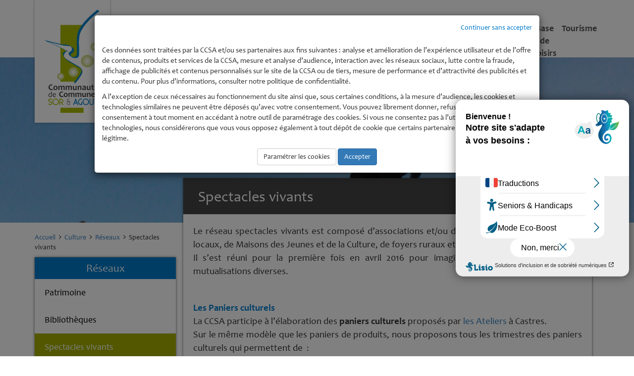

--- FILE ---
content_type: text/html; charset=UTF-8
request_url: https://www.communautesoragout.fr/culture/reseaux/spectacles-vivants
body_size: 5180
content:
<!DOCTYPE html>
<html>
    <head>
        <!-- Communauté de Communes Sor et Agout //-->
        <meta http-equiv="Content-Type" charset="UTF-8"/>
        <meta name="viewport" content="width=device-width, initial-scale=1.0, maximum-scale=1.0, user-scalable=no"/>
        <!-- SEO //-->
        <meta name="Description" content=""/>
        <meta name="Keywords" content="étang,enfance,communes,réserve naturelle,ccsa,cocosa,base de loisirs,communauté de communes,communauté de communes sor et agout,étangs,DICOSA"/>
        <meta name="Author" content="Freshcore Agence de Communication"/>
        <!-- TITRE //-->
        <title>Spectacles vivants - Communauté de Communes Sor et Agout</title>
        <!-- ICONS //-->
        <link rel="icon" type="image/png" href="https://www.communautesoragout.fr/data/small-ccsa-logo-petit.jpg"/>
        <link rel="shortcut icon" type="image/png" href="https://www.communautesoragout.fr/data/small-ccsa-logo-petit.jpg"/>
        <link rel="apple-touch-icon" type="image/png" href="https://www.communautesoragout.fr/data/small-ccsa-logo-petit.jpg"/>
        <!-- CSS //-->
		<link rel="stylesheet" type="text/css" href="https://www.communautesoragout.fr/static/vendors/jquery-ui-1.12.1/jquery-ui.css"/>
		<link rel="stylesheet" type="text/css" href="https://www.communautesoragout.fr/static/bower_components/font-awesome/css/font-awesome.min.css"/>
		<link rel="stylesheet" type="text/css" href="https://www.communautesoragout.fr/static/bower_components/bootstrap/dist/css/bootstrap.min.css"/>
		<link rel="stylesheet" type="text/css" href="https://www.communautesoragout.fr/static/css/calendarskin.css?t=544e82c7-6d69-4bba-8407-0437c5ea4b2e"/>
		<link rel="stylesheet" type="text/css" href="https://www.communautesoragout.fr/static/css/bootstrap.patch.css"/>
		<link rel="stylesheet" type="text/css" href="https://www.communautesoragout.fr/static/css/candara.css"/>
		<link rel="stylesheet" type="text/css" href="https://www.communautesoragout.fr/static/css/montserrat.css"/>
		<link rel="stylesheet" type="text/css" href="https://www.communautesoragout.fr/static/css/robotoslab.css"/>
		<link rel="stylesheet" type="text/css" href="https://www.communautesoragout.fr/static/vendors/flipbook/css/flipbook.style.css"/>
		<link rel="stylesheet" type="text/css" href="https://www.communautesoragout.fr/static/css/flipbook.css"/>
		<link rel="stylesheet" type="text/css" href="https://www.communautesoragout.fr/static/css/style.css"/>
        <!-- END CSS //-->
    </head>
    <body>
        <header>
				<div class="container">
					<div class="row">
						<div class="col-xs-6 col-sm-2">
							<h1>Communauté de Communes Sor et Agout</h1>
							<a href="https://www.communautesoragout.fr/" class="logo">
								<img src="https://www.communautesoragout.fr/data/medium-logo.png" class="computer" alt="logo portrait"/>
								<img src="https://www.communautesoragout.fr/data/medium-soragout.logowhite.jpg" class="mobile" alt="logo paysage">
							</a>
						</div>
						<div class="col-xs-6 col-sm-10">
							<div class="mainmenu">
								<span class="menuphone">MENU <i class="fa fa-bars fa-fw"></i></span>
<nav><ul style="list-style-type:none"><li><a href="https://www.communautesoragout.fr/la-communaute-de-communes" >La Communauté de Communes</a><div class="submenu"><h2>La Communauté de Communes</h2><ul style="list-style-type:none"><li><a href="https://www.communautesoragout.fr/la-communaute-de-communes/l-histoire-de-notre-territoire" >L’histoire de notre territoire</a></li><li><a href="https://www.communautesoragout.fr/la-communaute-de-communes/les-communes-membres" >Les communes membres</a></li><li><a href="https://www.communautesoragout.fr/la-communaute-de-communes/projet-de-territoire" >Projet de territoire</a></li><li><a href="https://www.communautesoragout.fr/la-communaute-de-communes/petr-du-pays-de-cocagne" >PETR du Pays de Cocagne</a></li><li><a href="https://www.communautesoragout.fr/la-communaute-de-communes/les-services" >Les services</a></li><li><a href="https://www.communautesoragout.fr/la-communaute-de-communes/les-elus" >Les élus</a></li><li><a href="https://www.communautesoragout.fr/la-communaute-de-communes/les-commissions" >Les commissions</a></li><li><a href="https://www.communautesoragout.fr/la-communaute-de-communes/les-instances-communautaires" >Les instances communautaires</a></li><li><a href="https://www.communautesoragout.fr/marches-publics" >Marchés publics</a></li><li><a href="https://www.communautesoragout.fr/la-communaute-de-communes/offres-d-emplois" >Offres d'emplois</a></li><li><a href="https://www.communautesoragout.fr/la-communaute-de-communes/subventions-associations-sportives" >Subventions associations sportives</a></li><li><a href="https://www.communautesoragout.fr/la-communaute-de-communes/publications" >Publications</a></li></ul></div></li><li><a href="https://www.communautesoragout.fr/urbanisme-et-amenagement" >Urbanisme et Aménagement</a><div class="submenu"><h2>Urbanisme et Aménagement</h2><ul style="list-style-type:none"><li><a href="https://www.communautesoragout.fr/urbanisme-et-amenagement/autorisations-d-urbanisme" >Autorisations d'Urbanisme</a></li><li><a href="https://www.communautesoragout.fr/urbanisme-et-amenagement/dia-declaration-d-intention-d-aliener" >DIA - Déclaration d'Intention d'Aliéner</a></li><li><a href="https://www.communautesoragout.fr/urbanisme-et-amenagement/plui-plan-local-d-urbanisme-intercommunal" >PLUi - Plan Local d'Urbanisme intercommunal</a></li><li><a href="https://www.communautesoragout.fr/urbanisme-et-amenagement/cc" >SCoT - Schéma de Cohérence Territoriale</a></li><li><a href="https://www.communautesoragout.fr/urbanisme-et-amenagement/cadre-de-vie" >Cadre de vie</a></li><li><a href="https://www.communautesoragout.fr/urbanisme-et-amenagement/habitat" >Habitat</a></li><li><a href="https://www.communautesoragout.fr/urbanisme-et-amenagement/voirie" >Voirie</a></li></ul></div></li><li><a href="https://www.communautesoragout.fr/economie-numerique" >Economie, numérique</a><div class="submenu"><h2>Economie, numérique</h2><ul style="list-style-type:none"><li><a href="https://www.communautesoragout.fr/economie-numerique/les-moyens-humains" >Les moyens humains</a></li><li><a href="https://www.communautesoragout.fr/economie-numerique/nos-missions-au-quotidien" >Nos missions au quotidien</a></li><li><a href="https://www.communautesoragout.fr/plaine-sante" >[NOUVEAU] ZAE Plaine santé</a></li><li><a href="https://www.communautesoragout.fr/economie-numerique/s-implanter-se-developper" >S'implanter, Se développer</a></li><li><a href="https://www.communautesoragout.fr/economie-numerique/entreprises-developpez-votre-reseau" >Entreprises, développez votre réseau</a></li><li><a href="https://www.communautesoragout.fr/economie-numerique/chiffres-cles-et-portrait-de-territoire" >Chiffres clés et portrait de territoire</a></li><li><a href="https://www.communautesoragout.fr/economie-numerique/espace-de-coworking-la-cellule" >Espace de Coworking : La Cellule</a></li></ul></div></li><li><a href="https://www.communautesoragout.fr/environnement" >Environnement</a><div class="submenu"><h2>Environnement</h2><ul style="list-style-type:none"><li><a href="https://www.communautesoragout.fr/environnement/collecte-des-dechets" >Collecte des déchets</a></li><li><a href="https://www.communautesoragout.fr/environnement/spanc" >SPANC</a></li><li><a href="https://www.communautesoragout.fr/environnement/pcaet" >PCAET</a></li><li><a href="https://www.communautesoragout.fr/environnement/cadastre-solaire" >Cadastre solaire</a></li></ul></div></li><li><a href="https://www.communautesoragout.fr/petite-enfance" >Petite Enfance</a><div class="submenu"><h2>Petite Enfance</h2><ul style="list-style-type:none"><li><a href="https://www.communautesoragout.fr/petite-enfance/rpe-votre-interlocuteur-unique" >RPE - Votre interlocuteur unique</a></li><li><a href="https://www.communautesoragout.fr/petite-enfance/creches" >Crèches</a></li><li><a href="https://www.communautesoragout.fr/petite-enfance/assistantes-maternelles" >Assistants(es) Maternels(elles)</a></li><li><a href="https://www.communautesoragout.fr/petite-enfance/garde-a-domicile" >Garde à domicile</a></li><li><a href="https://www.communautesoragout.fr/petite-enfance/laep" >LAEP</a></li></ul></div></li><li><a href="https://www.communautesoragout.fr/enfance-jeunesse" >Enfance - Jeunesse</a><div class="submenu"><h2>Enfance - Jeunesse</h2><ul style="list-style-type:none"><li><a href="https://www.communautesoragout.fr/enfance-jeunesse/enfance-de-3-a-15-ans" >Enfance -de 3 à 15 ans</a></li><li><a href="https://www.communautesoragout.fr/enfance-jeunesse/jeunesse-de-13-a-30-ans" >Jeunesse - de 13 à 30 ans</a></li></ul></div></li><li><a href="https://www.communautesoragout.fr/culture"  class="selected">Culture</a><div class="submenu"><h2>Culture</h2><ul style="list-style-type:none"><li><a href="https://www.communautesoragout.fr/culture/associations" >Associations</a></li><li><a href="https://www.communautesoragout.fr/culture/creation" >Création</a></li><li><a href="https://www.communautesoragout.fr/culture/diffusion" >Diffusion</a></li><li><a href="https://www.communautesoragout.fr/culture/reseaux"  class="selected">Réseaux</a></li><li><a href="https://www.communautesoragout.fr/culture/manifestations-ccsa" >Manifestations CCSA</a></li><li><a href="https://www.communautesoragout.fr/culture/liens-utiles" >Liens utiles</a></li></ul></div></li><li><a href="https://www.communautesoragout.fr/base-de-loisirs" >Base de Loisirs</a><div class="submenu"><h2>Base de Loisirs</h2><ul style="list-style-type:none"><li><a href="https://www.communautesoragout.fr/base-de-loisirs/les-activites" >Les activités</a></li><li><a href="https://www.communautesoragout.fr/base-de-loisirs/l-ecole-de-sports" >L'école de sports</a></li><li><a href="https://www.communautesoragout.fr/base-de-loisirs/accueil-de-groupe" >Accueil de groupe</a></li><li><a href="https://www.communautesoragout.fr/base-de-loisirs/parcours-d-orientation" >Parcours d'Orientation</a></li><li><a href="https://www.communautesoragout.fr/base-de-loisirs/aire-de-camping-car" >Aire de Camping-Car</a></li><li><a href="https://www.communautesoragout.fr/base-de-loisirs/reserve-naturelle-regionale" >Réserve Naturelle Régionale</a></li><li><a href="https://www.communautesoragout.fr/base-de-loisirs/securite" >Sécurité</a></li></ul></div></li><li><a href="https://www.communautesoragout.fr/tourisme" >Tourisme</a><div class="submenu"><h2>Tourisme</h2><ul style="list-style-type:none"><li><a href="https://www.communautesoragout.fr/tourisme/les-bureaux-d-informations" >Les bureaux d'informations</a></li><li><a href="https://www.communautesoragout.fr/tourisme/e-tourisme" >E-tourisme</a></li><li><a href="https://www.communautesoragout.fr/tourisme/prestataires" >Prestataires</a></li><li><a href="https://www.communautesoragout.fr/tourisme/tourisme-et-handicap" >Tourisme et Handicap</a></li><li><a href="https://www.communautesoragout.fr/tourisme/taxe-de-sejour" >Taxe de séjour</a></li></ul></div></li></ul></nav>							</div>
						</div>
					</div>
				</div>        </header>
        <div class="popup"><div class="frame"></div></div>
        <aside>
            <div class="picture-show">
                <img src="https://www.communautesoragout.fr/data/big-spectacle_vivant_photographe_d_fesquet.png" class="cimagex" alt=""/>
            </div>
        </aside>
        <section>
            <div class="page-actualites">
                <div class="container">
                    <div class="row">
                        <div class="col-sm-3">
<div class="fil-ariane">
	<p><a href="https://www.communautesoragout.fr/">Accueil</a><i class="fa fa-angle-right fa-fw"></i><a href="https://www.communautesoragout.fr/culture">Culture</a><i class="fa fa-angle-right fa-fw"></i><a href="https://www.communautesoragout.fr/culture/reseaux">Réseaux</a><i class="fa fa-angle-right fa-fw"></i>Spectacles vivants</p>
</div>                            <div class="navigation">
                                <h2>Réseaux</h2>
                                <ul>
                                                                    <li><a href="https://www.communautesoragout.fr/culture/reseaux/patrimoine">Patrimoine</a></li>
                                                                    <li><a href="https://www.communautesoragout.fr/culture/reseaux/bibliotheques">Bibliothèques</a></li>
                                                                    <li><a href="https://www.communautesoragout.fr/culture/reseaux/spectacles-vivants" class="selected">Spectacles vivants</a></li>
                                                                    <li><a href="https://www.communautesoragout.fr/culture/reseaux/arts-plastiques">Arts plastiques</a></li>
                                                                </ul>
                            </div>
                        </div>
                        <div class="col-sm-9 default-cols">
                            <div class="actualites">
                                <h2>Spectacles vivants</h2>
                                <div class="textzone">
                                    <p style="text-align: justify;">Le r&eacute;seau spectacles vivants est compos&eacute;&nbsp;d&rsquo;associations et/ou d&rsquo;acteurs artistiques et culturels locaux, de Maisons des Jeunes et de la Culture, de foyers ruraux et de collaborateurs voisins. <br />Il s&rsquo;est r&eacute;uni pour la premi&egrave;re fois en avril 2016 pour imaginer des collaborations et des mutualisations diverses.</p>
<p style="text-align: justify;">&nbsp;</p>
<p style="text-align: justify;"><span style="color: #007ac9;"><strong>Les Paniers culturels</strong></span><br />La CCSA participe &agrave; l&rsquo;&eacute;laboration des<strong> paniers culturels</strong> propos&eacute;s par <a href="http://les-ateliers.co/" target="_blank">les Ateliers</a> &agrave; Castres.<br />Sur le m&ecirc;me mod&egrave;le que les paniers de produits, nous proposons tous les trimestres des paniers culturels qui permettent de&nbsp; :</p>
<blockquote>
<p>B&eacute;n&eacute;ficier de<strong> tarifs pr&eacute;f&eacute;rentiels</strong> sur des &oelig;uvres et spectacles<br />Favoriser la <strong>vie culturelle et artistique locale</strong>,<br />D&eacute;couvrir et soutenir <strong>des artistes,</strong> <strong>des lieux</strong> et <strong>des &eacute;v&egrave;nements culturels</strong>.</p>
</blockquote>
<p style="text-align: justify;"><span style="color: #007ac9;"><strong>Manifestations :</strong></span></p>
<ul>
<li>Festiv'Autan : Du&nbsp;3 au 4 mai 2019 (&eacute;dition 2020 annul&eacute;e cause crise sanitaire)</li>
</ul>
<p style="text-align: center;">&nbsp;<img src="https://www.communautesoragout.fr/data/medium-flyer-21.jpg-1" alt="" /></p>
<p>&nbsp;</p>
<p>&nbsp;Le<span style="font-size: 24px;"><strong> Festiv'Autan</strong></span> en images :</p>
<div class="melbaDiapoItem">&nbsp;<img src="https://www.communautesoragout.fr/data/medium-vendredi-oups-doudou-mechant.png" alt="Oups et son doudou m&eacute;chant" /><img src="https://www.communautesoragout.fr/data/medium-dimanche-cie-aux-portes-des-mots-danses-africaines.jpg" alt="Danses africaines - Cie Aux portes de mots" /><img src="https://www.communautesoragout.fr/data/medium-dimanche-cirque-circonflex.jpg" alt="Ateliers cirque - Association Circonflex" /><img src="https://www.communautesoragout.fr/data/medium-dimanche-cristal-baschet.jpg" alt="Cristal Baschet - Association Tendre Oreille" /><img src="https://www.communautesoragout.fr/data/medium-herbomobile.jpg-1" alt="L'herb&ocirc;mobile" /><img src="https://www.communautesoragout.fr/data/medium-la-d-jo.jpg" alt="La D'Jo" /><img src="https://www.communautesoragout.fr/data/medium-miss-bouillon.jpg" alt="Miss Bouillon" /><img src="https://www.communautesoragout.fr/data/medium-rv-l-arbre.jpg" alt="RV l'Arbre" /><img src="https://www.communautesoragout.fr/data/medium-samedi-cie-henry-plume.jpg" alt="Spectacle Plume - Cie d'Henry" /><img src="https://www.communautesoragout.fr/data/medium-samedi-circonflexe-cambodge.jpg" alt="Cambodge - Circonflex" /><img src="https://www.communautesoragout.fr/data/medium-samedi-cynthia.jpg" alt="Concert - Cynthia" /><img src="https://www.communautesoragout.fr/data/medium-samedi-globe-trotteur.jpg" alt="Musique du monde - Globe trotters" /><img src="https://www.communautesoragout.fr/data/medium-samedi-soul-papaz.jpg" alt="Concert - The Soul Papaz" /><img src="https://www.communautesoragout.fr/data/medium-samedi-tpmc.jpg" alt="Sketch - TPMC" /><img src="https://www.communautesoragout.fr/data/medium-vendredi-in-situ.jpg" alt="Danses &eacute;chasses - In Situ" /><img src="https://www.communautesoragout.fr/data/medium-vendredi-lola-m.jpg" alt="Concert - Lola M" /><img src="https://www.communautesoragout.fr/data/medium-vendredi-nouvelle-revue-zita.jpg" alt="Cabaret Clownesque - Cie de la chaussure noire" /></div>
<p>&nbsp;</p>
<p style="text-align: justify;"><span style="color: #007ac9;"><strong>Communication</strong></span><br />Vous trouverez dans cette rubrique diff&eacute;rents liens vers les communications culturelles de notre r&eacute;gion.</p>
<ul>
<li style="text-align: justify;">Agenda des manifestations de la Communaut&eacute; de Communes</li>
<li style="text-align: justify;"><a href="http://www.lafeuilledechoux.info" target="_blank">Communication feuille de choux</a></li>
<li style="text-align: justify;"><a href="http://www.ramdam.com" target="_blank">Communication RAMDAM</a></li>
<li style="text-align: justify;"><a href="http://www.cmdtarn.fr" target="_blank">Communication Conservatoire de musique et de danse du Tarn</a></li>
<li style="text-align: justify;"><a href="http://dahutemeraire.blogspot.com/">Communication Dahu t&eacute;m&eacute;raire</a></li>
</ul>
                                </div>
                                <div class="sharing-button">
                                    J'aime, je partage :<br>
                                    <a target="_blank" class="btn btn-social-icon btn-facebook" href="https://www.facebook.com/sharer/sharer.php?u=https://www.communautesoragout.fr/culture/reseaux/spectacles-vivants">
                                        <span class="fa fa-facebook"></span>
                                    </a>
                                    <a target="_blank" class="btn btn-social-icon btn-twitter" href="https://twitter.com/intent/tweet?url=https://www.communautesoragout.fr/culture/reseaux/spectacles-vivants">
                                        <span class="fa fa-twitter"></span>
                                    </a>
                                    <a target="_blank" class="btn btn-social-icon btn-google" href="https://plus.google.com/share?url=https://www.communautesoragout.fr/culture/reseaux/spectacles-vivants">
                                        <span class="fa fa-google"></span>
                                    </a>
                                </div>
                            </div>
                        </div>
                    </div>
                </div>
            </div>
        </section>
        <footer>
				<div class="container">
					<div class="row">
						<div class="col-sm-4 default-cols">
							<h2>Navigation</h2>
<nav><ul>
<li><a href="https://www.facebook.com/Communaute.de.Communes.Sor.et.Agout" target="_blank">Retrouvez-nous sur Facebook</a>
</li>
<li><a href="https://www.service-public.fr/" target="_blank">Service public.fr : Le site officiel de l'administration française</a>
</li>
<li><a href="https://www.communautesoragout.fr/mentions-legales">Mentions légales</a>
</li>
<li><a href="https://www.communautesoragout.fr/admin/" target="_blank">Intranet</a>
</li>
</ul></nav>
						</div>
						<div class="col-sm-4 default-cols">
							<h2>Coordonnées</h2>
							<p>Communauté de Communes Sor et Agout</p>
							<p>Tél. : 05 63 72 84 84</p>
							<div class="text-center">
								<a href="/contact" class="btn btn-success">Contact</a>
							</div>
							<h2>Copyright</h2>
							<p>
								&copy; Copyright 2016-2017 &bull; Tous Droits Réservés
								Communauté de Communes Sor &amp; Agout
							</p>
							<p>
								Développé par 
								<a href="https://www.freshcore.fr/" target="_blank">l'Agence de Communication Freshcore</a>
							</p>
						</div>
						<div class="col-sm-4 default-cols">
							<h2>Partenaires</h2>
							<div class="owlpart">
							<div><img src="https://www.communautesoragout.fr/data/medium-{10292}" alt=""/></div><div><img src="https://www.communautesoragout.fr/data/medium-{10296}" alt=""/></div><div><img src="https://www.communautesoragout.fr/data/medium-{10295}" alt=""/></div><div><img src="https://www.communautesoragout.fr/data/medium-{10293}" alt=""/></div><div><img src="https://www.communautesoragout.fr/data/medium-{10291}" alt=""/></div><div><img src="https://www.communautesoragout.fr/data/medium-{10290}" alt=""/></div><div><img src="https://www.communautesoragout.fr/data/medium-{10294}" alt=""/></div>							</div>
						</div>
					</div>
				</div>
        </footer>
		<!-- SCRIPTS //-->
				<script type="text/javascript">
/* Generate by PHP */var server = {};server.lang = "fr-FR";server.host = "https://www.communautesoragout.fr/";server.depot = "https://www.communautesoragout.fr/data/";server.username = "guest";		</script>
		<script type="text/javascript">var accesskey='3417';</script>
<script type="text/javascript" src="https://www.numanis.net/accessedition.js" charset="UTF-8"></script>
		<script type="text/javascript" src="https://www.communautesoragout.fr/melba.errorlevel.js?d=1769240510"></script>
		<script type="text/javascript" src="https://www.communautesoragout.fr/static/js/g.analytics.js?d=20220411"></script>
		<script type="text/javascript" src="https://www.communautesoragout.fr/static/bower_components/jquery/dist/jquery.min.js"></script>
		<script type="text/javascript" src="https://www.communautesoragout.fr/static/vendors/jquery-ui-1.12.1/jquery-ui.min.js"></script>
		<script type="text/javascript" src="https://maxcdn.bootstrapcdn.com/bootstrap/3.3.7/js/bootstrap.min.js"></script>
		<script type="text/javascript" src="https://www.communautesoragout.fr/static/js/cimagex.alpha.js"></script>
		<script type="text/javascript" src="https://www.communautesoragout.fr/static/vendors/yengin-2.1.js?t=1769240510"></script>
		<script type="text/javascript" src="https://www.communautesoragout.fr/static/js/calendar.tools.js"></script>
		<script type="text/javascript" src="https://www.communautesoragout.fr/static/js/calendar.events.js"></script>
		<script type="text/javascript" src="https://www.communautesoragout.fr/static/js/calendar.whiteskin.js?t=f9fb57f3-7361-4235-8bfa-948649618950"></script>
		<script type="text/javascript" src="https://www.communautesoragout.fr/static/js/calendar.blueskin.js?t=ecdeb36f-1a79-4077-aeb5-dcb45c05f410"></script>
		<script type="text/javascript" src="https://www.google.com/recaptcha/api.js"></script>
		<script type="text/javascript" src="https://www.communautesoragout.fr/static/js/rgpd.js?d=20220411"></script>
		<script type="text/javascript" src="https://www.communautesoragout.fr/static/js/formController.js"></script>
		<script type="text/javascript" src="https://www.communautesoragout.fr/static/js/main.js?d=20220107"></script>
		<!-- END SCRIPTS //-->    </body>
</html>


--- FILE ---
content_type: text/css
request_url: https://www.communautesoragout.fr/static/css/calendarskin.css?t=544e82c7-6d69-4bba-8407-0437c5ea4b2e
body_size: 1351
content:
/*
*	Calendar Blue Skin
*/

.calendar-blueskin {
    position: relative;
    width: 100%;
    height: 101px;
    background-color: #a9b800;
    -webkit-box-shadow: 0 0 4px rgba(0,0,0,0.4);
    -moz-box-shadow: 0 0 4px rgba(0,0,0,0.4);
    -o-box-shadow: 0 0 4px rgba(0,0,0,0.4);
    box-shadow: 0 0 4px rgba(0,0,0,0.4);
    font-size: 14px;
    overflow: hidden;
    -webkit-touch-callout: none;
    -webkit-user-select: none;
    -khtml-user-select: none;
    -moz-user-select: none;
    -ms-user-select: none;
    user-select: none;
}

.calendar-blueskin [data-role=control] {
    position: absolute;
    top: 0;left: 0;
    bottom: 0;right: 60%;
}

.calendar-blueskin [data-role=control] ul {
    list-style-type: none;
    overflow: auto;
    padding-left: 0;
    padding: 0 10px;
}

.calendar-blueskin [data-role=control] ul > li {
    float: left;
    width: 25%;
    border-top: 3px solid transparent;
    color: #FFF;
    text-align: center;
    text-transform: uppercase;
    padding-top: 10px;
    cursor: pointer;
}

.calendar-blueskin [data-role=control] ul > li.slct,
.calendar-blueskin [data-role=control] ul > li:hover {
    border-top: 3px solid #FFF;
}

.calendar-blueskin [data-role=frame] {
    position: absolute;
    top: 0;left: 40%;
    bottom: 0;right: 0;
    height: 100%;
}

.calendar-blueskin [data-role=beforeday],
.calendar-blueskin [data-role=afterday] {
    float: left;
    height: 100%;
    text-align: center;
    white-space: nowrap;
    color: #FFF;
    padding: 0 10px;
    cursor: pointer;
}

.calendar-blueskin [data-role=beforeday]:before,
.calendar-blueskin [data-role=afterday]:before {
    /* Vertical Center BOX */
    content: '';
    display: inline-block;
    height: 100%;
    vertical-align: middle;
    margin-right: -0.25em;
}

.calendar-blueskin [data-role=beforeday]:hover,
.calendar-blueskin [data-role=afterday]:hover {
    color: #000;
}

.calendar-blueskin [data-role=screen] {
    float: left;
    width: 200px;
    color: #FFF;
    text-align: center;
    line-height: 27px;
    padding: 10px 20px;
}

.calendar-blueskin [data-role=screen] > span {
    display: block;
    font-size: 18px;
    text-transform: uppercase;
}

.calendar-blueskin [data-role=screen] > [data-field=numday] {
    font-size: 24px;
}

/*
*	Calendar White Skin
*/

.calendar-whiteskin {
    width: 100%;
    font-family: 'RobotoSlab';
    font-size: 14px;
    padding: 10px;
}

.calendar-whiteskin [data-role=title] {
    font-size: 18px;
    padding: 0 5px;
}

.calendar-whiteskin [data-role=screen] {
    display: block;
    position: relative;
    height: 20px;
    margin: 10px 0;
}

.calendar-whiteskin [data-role=screen] span {
    display: block;
    position: absolute;
    top: 0;bottom: 0;
    font-size: 18px;
}

.calendar-whiteskin [data-role=screen] span[data-role=beforeday] {
    left: 0;width: 30px;
}

.calendar-whiteskin [data-role=screen] span[data-role=control] {
    left: 30px;right: 30px;
    color: #CCC;
    text-align: center;
    text-transform: uppercase;
    cursor: pointer;
}

.calendar-whiteskin [data-role=screen] span[data-role=afterday] {
    right: 0;width: 30px;
}

.calendar-whiteskin [data-role=screen] span[data-role=beforeday],
.calendar-whiteskin [data-role=screen] span[data-role=afterday] {
    font-size: 20px;
    color: #CCC;
    cursor: pointer;
}

.calendar-whiteskin [data-role=screen] span[data-role=beforeday]:hover,
.calendar-whiteskin [data-role=screen] span[data-role=afterday]:hover {
    color: #AAA;
}

.calendar-whiteskin [data-role=frame] {
    display: block;
    width: 100%;
    text-align: center;
    overflow: auto;
}

.calendar-whiteskin [data-role=frame] > [data-role=days] > span {
    display: block;
    float: left;
    width: 13.714285%;
    text-transform: uppercase;
    margin: 1px 0.25%;
    padding: 5px 0;
    cursor: default;
}

.calendar-whiteskin [data-role=frame] > [data-role=period] > span {
    display: block;
    float: left;
    width: 13.714285%;
    -webkit-border-radius: 50px;
    -moz-border-radius: 50px;
    -o-border-radius: 50px;
    border-radius: 50px;
    color: #999;
    margin: 1px 0.25%;
    padding: 5px 0;
    cursor: pointer;
    -moz-user-select: none;
    -webkit-touch-select: none;
    -webkit-user-select: none;
    -khtml-select: none;
    -o-user-select: none;
    -ms-user-select: none;
    user-select: none;
}

.calendar-whiteskin [data-role=frame] span:hover {
    background-color: #e6e6e6;
}

.calendar-whiteskin [data-role=frame] span[data-mark=now] {
    background-color: #0077CC;
    color: #FFF;
}

.calendar-whiteskin [data-role=frame] span[data-mark=event] {
    background-color: #AABB11;
    color: #FFF;
}

.calendar-whiteskin [data-role=frame] span[data-mark=eventold] {
    background-color: #eedea3;
    color: #FFF;
}

.calendar-whiteskin [data-role=frame] span[data-mark=eventstars] {
    background-color: #C4B789;
    color: #FFF;
}

.calendar-whiteskin [data-role=frame] span[data-mark=outer] {
    color: #CCC;
}

.calendar-whiteskin [data-role=overlay] {
    display: none;
    position: absolute;
    top: 0;left: 0;
    width: 250px;max-height: 200px;
    background-color: #F9F9F9;
    border: 2px solid #E0E0E0;
    -webkit-border-radius: 3px;
    -moz-border-radius: 3px;
    -o-border-radius: 3px;
    border-radius: 3px;
    padding: 10px;
    overflow-y: auto;
    z-index: 100;
}

.calendar-whiteskin [data-role=overlay] > div {
    margin-bottom: 10px;
}

.calendar-whiteskin [data-role=overlay] > div > span[data-role=headitem] {
    display: block;
    border-bottom: 2px solid #E0E0E0;
    padding: 0;
}

.calendar-whiteskin [data-role=overlay] > div > span[data-role=bodyitem] {
    display: block;
    padding: 5px 0 5px 20px;
}

@media screen and (max-width: 560px) {
    .calendar-blueskin [data-role=control] {
        right: 0;
    }

    .calendar-blueskin [data-role=frame] {
        top: 40%;
        left: 0;
        bottom: 0;
        height: auto;
    }

    .calendar-blueskin [data-role=beforeday],
    .calendar-blueskin [data-role=afterday] {
        position: relative;
        z-index: 2;
    }

    .calendar-blueskin [data-role=beforeday] {
        float: left;
        z-index: 3;
    }

    .calendar-blueskin [data-role=screen] {
        float: none;
        position: absolute;
        top: 0;
        left: 0;
        right: 0;
        bottom: 0;
        width: 100%;
    }

    .calendar-blueskin [data-role=screen] > [data-field=day],
    .calendar-blueskin [data-role=screen] > [data-field=month],
    .calendar-blueskin [data-role=screen] > [data-field=numday] {
        display: inline-block;
        font-size: 20px;
        margin: 0 5px;
        padding-top: 4px;
    }

    .calendar-blueskin [data-role=afterday] {
        float: right;
    }
}


--- FILE ---
content_type: text/css
request_url: https://www.communautesoragout.fr/static/css/candara.css
body_size: 167
content:
@font-face {
	font-family: "Candara";
	font-style: normal;
	font-weight: 700;
	src: url('../fonts/CandaraBold.ttf') format('truetype');
}

@font-face {
	font-family: "Candara";
	font-style: italic;
	font-weight: 700;
	src: url('../fonts/CandaraBoldItalic.ttf') format('truetype');
}

@font-face {
	font-family: "Candara";
	font-style: italic;
	font-weight: 500;
	src: url('../fonts/CandaraItalic.ttf') format('truetype');
}

@font-face {
	font-family: "Candara";
	font-style: normal;
	font-weight: 500;
	src: url('../fonts/Candara.ttf') format('truetype');
}

--- FILE ---
content_type: text/css
request_url: https://www.communautesoragout.fr/static/css/montserrat.css
body_size: 175
content:
@font-face {
	font-family: "Montserrat";
	font-style: normal;
	font-weight: 700;
	src: url('../fonts/Montserrat-Bold.otf') format('opentype');
}

@font-face {
	font-family: "Montserrat";
	font-style: normal;
	font-weight: 300;
	src: url('../fonts/Montserrat-Light.otf') format('opentype');
}

@font-face {
	font-family: "Montserrat";
	font-style: normal;
	font-weight: 400;
	src: url('../fonts/Montserrat-Thin.otf') format('opentype');
}

@font-face {
	font-family: "Montserrat";
	font-style: normal;
	font-weight: 500;
	src: url('../fonts/Montserrat-Regular.otf') format('opentype');
}

--- FILE ---
content_type: text/css
request_url: https://www.communautesoragout.fr/static/css/robotoslab.css
body_size: 183
content:
@font-face {
	font-family: "RobotoSlab";
	font-style: normal;
	font-weight: normal;
	src: url('../fonts/RobotoSlab-Regular.ttf') format('truetype');
}

@font-face {
	font-family: "RobotoSlab";
	font-style: normal;
	font-weight: bold;
	src: url('../fonts/RobotoSlab-Bold.ttf') format('truetype');
}

@font-face {
	font-family: "Montserrat-Light";
	font-style: normal;
	font-weight: normal;
	src: url('../fonts/RobotoSlab-Light.ttf') format('truetype');
}

@font-face {
	font-family: "Montserrat-Thin";
	font-style: normal;
	font-weight: normal;
	src: url('../fonts/RobotoSlab-Thin.ttf') format('truetype');
}

--- FILE ---
content_type: text/css
request_url: https://www.communautesoragout.fr/static/css/style.css
body_size: 6376
content:
/*
*	style.css by Pili Malfray - Agence de Communication Freshcore
*
*	Colors:
*		| Green : rgb(162, 173, 0) - #A2AD00
*		| Blue : rgb(0, 122, 201) - #007AC9
*		| Grey : rgb(80, 72, 53) - #504835
*/

body {
    font-family: 'Candara'; /* 'Montserrat'; */
    font-weight: 500;
    font-size: 14px;
}

img { max-width: 100%; }

b, strong {
    font-weight: 700;
}

h1, h2, h3, h4, h5, h6 { font-family: 'Candara'; }

.g-recaptcha {
    display: inline-block;
}

/*
*	Design
*/

input[type=checkbox].xdice:not(:checked),
    input[type=checkbox]:checked { display: none; }
input[type=checkbox].xdice:not(:checked) + label,
    input[type=checkbox].xdice:checked + label {
    -webkit-touch-callout: none;
    -webkit-user-select: none;
    -khtml-user-select: none;
    -moz-user-select: none;
    -ms-user-select: none;
    user-select: none;
    cursor: pointer; }
input[type=checkbox].xdice:not(:checked) + label:before,
    input[type=checkbox].xdice:checked + label:before {
    content: "";
    display: inline-block;
    position: relative;
    top: 4px;
    width: 20px;height: 20px;
    background-color: #FFF;
    border: 2px solid #999;
    -webkit-border-radius: 3px;
    -moz-border-radius: 3px;
    -o-border-radius: 3px;
    border-radius: 3px;
    font-family: "FontAwesome";
    line-height: 21px;
    color: #555;
    text-align: center;
    margin-right: 10px;
    overflow: hidden; }
input[type=checkbox].xdice:checked + label:before {
    content: "\f00c";
    background-color: #0077CC;
    border: none;
    color: #FFF;
}

/*
*	Header
*/

header {
    position: absolute;
    top: 0px;left: 0px;right: 0px;
    height: 116px;
    background-color: #FFF;
    z-index: 19;
}

header h1 { display: none; }

header .logo {
    display: block;
    max-width: 80%;height: auto;
    background: #FFF;
    -webkit-box-shadow: 0 0 5px rgba(0,0,0,0.3);
    -moz-box-shadow: 0 0 5px rgba(0,0,0,0.3);
    -o-box-shadow: 0 0 5px rgba(0,0,0,0.3);
    box-shadow: 0 0 5px rgba(0,0,0,0.3);
    padding: 20px;
}

header .logo > img.mobile {
    display: none;
}

header .logo > .cimagex {
    display: block;
    max-width: 100%;height: 254px;
    margin: 0px auto;
}

/* Menu */

header .menuphone {
    display: none;
    position: absolute;
    top: 20px;left: 20px;right: 0px;
    font-size: 24px;
    font-weight: bold;
    cursor: pointer;
}

header .menuphone:hover {
    color: #666;
}

header .menuphone > i {
    position: absolute;
    top: 4px;right: 20px;
}

header nav {
    padding-left: 30px;
    z-index: 100;
}

header nav > ul {
    display: table;
    position: relative;
    width: 100%;
    list-style-type: none;
    z-index: 100;
}

header nav > ul > li {
    display: table-cell;
}

header nav > ul > li > a {
    display: block;
    height: 116px;
    border-bottom: 5px solid transparent;
    font-size: 18px;
    font-weight: bold;
    text-align: center;
    color: #555;
    padding: 45px 5px;
    cursor: pointer;
}

header nav > ul > li > a.selected,
header nav > ul > li > a:hover {
    border-bottom: 5px solid #A5CF12;
    text-decoration: none;
    color: #555;
}

header nav > ul > li > .submenu {
    display: none;
    position: absolute;
    left: 0px;right: 0px;
    background-color: #FFF;
    -webkit-box-shadow: 0 3px 3px rgba(0,0,0,0.2) inset;
    -moz-box-shadow: 0 3px 3px rgba(0,0,0,0.2) inset;
    -o-box-shadow: 0 3px 3px rgba(0,0,0,0.2) inset;
    box-shadow: 0 3px 3px rgba(0,0,0,0.2) inset;
    overflow-y: hidden;
    padding: 20px;
}

header nav > ul > li > .submenu.selected {
    display: block;
}

header nav > ul > li > .submenu > h2 {
    font-size: 24px;
    color: #AABB11;
    margin: 15px 0 20px 0;
    cursor: default;
}

header nav > ul > li > .submenu > ul {
    -webkit-column-count: 3;
    -moz-column-count: 3;
    column-count: 3;
    list-style-type: none;
}

header nav > ul > li > .submenu > ul > li > a {
    display: inline-block;
    color: #333;
    font-size: 18px;
    padding: 10px 0;
    cursor: pointer;
}

header nav > ul > li > .submenu > ul > li > a.selected,
header nav > ul > li > .submenu > ul > li > a:hover {
    text-decoration: underline;
}

header nav > ul > li > .submenu > ul > li > ul {
    list-style-type: none;
}

header nav > ul > li > .submenu > ul > li > ul > li > a {
    display: block;
    color: #666;
    font-size: 15px;
    padding: 0px 0 10px 20px;
    cursor: pointer;
}

header nav > ul > li > .submenu > ul > li > ul > li > a.selected,
header nav > ul > li > .submenu > ul > li > ul > li > a:hover {
    text-decoration: underline;
}

/*
*	Diaporama
*/

aside > .diaporama {
    position: relative;
    width: 100%;height: 700px;
    background: rgba(0,0,0,0.4);
    overflow-y: hidden;
}

aside > .picture-show {
    top: 116px;
    height: 450px;
    overflow-y: hidden;
}

/*
*	Menu Guide
*/
.menu-guide {
    display: none;
    position: fixed;
    top: 50px;left: 0px;
    padding: 20px 0;
    z-index: 19;
    -webkit-touch-callout: none;
    -webkit-user-select: none;
    -khtml-user-select: none;
    -moz-user-select: none;
    -ms-user-select: none;
    user-select: none;
}

.menu-guide.enabled {
    display: block;
    opacity: 0;
    -webkit-transition: opacity 0.5s;
    transition: opacity 0.5s;
}

.menu-guide.visibled {
    opacity: 1;
}

.menu-guide > nav > ul {
    border-left: 5px solid #A2AD00; /* #AABB11; */
    list-style-type: none;
}

.menu-guide > nav > ul > li > a {
    display: block;
    position: relative;
    background-color: #A2AD00; /* #AABB11; */
    -webkit-border-radius: 0 3px 3px 0;
    -moz-border-radius: 0 3px 3px 0;
    -o-border-radius: 0 3px 3px 0;
    border-radius: 0 3px 3px 0;
    /*text-shadow: 0 0 3px #000;*/
    font-family: 'Candara';
    font-size: 16px;
    font-weight: bold;
    color: #FFF;
    padding: 5px 10px;
    margin: 10px 0;
    text-transform: uppercase;
    -webkit-transition: all 0.5s ease;
    transition: all 0.5s ease;
    cursor: pointer;
    opacity: 0.5;
}

.menu-guide > nav > ul > li > a:hover,
.menu-guide > nav > ul > li > a.selected {
    /*background-color: #0077CC;*/
    text-decoration: none;
    opacity: 1;
}

/*.menu-guide > nav > ul > li > a:before {
    content: '\f192';
    position: absolute;
    top: 10px;left: 20px;
    font-family: 'FontAwesome';
}*/

/*
*	Popup
*/

.popup {
    position: fixed;
    top: 0px;left: 0px;right: 0px;bottom: 0px;
    background-color: rgba(0,0,0,0.5);
    text-align: center;
    padding: 10px;
    z-index: 30;
    opacity: 0;
    -webkit-transition: all 0.5s ease;
    transition: all 0.5s ease;
    z-index: -1;
}

.popup.enabled {
    display: block;
    opacity: 1;
    z-index: 30;
}

.popup > .frame {
    position: absolute;
    top: 10%;left: 10%;right: 10%;bottom: 10%;
    background-color: #FFF;
    -webkit-border-radius: 3px;
    -moz-border-radius: 3px;
    -o-border-radius: 3px;
    border-radius: 3px;
    -webkit-box-shadow: 0 0 5px 2px #000;
    -moz-box-shadow: 0 0 5px 2px #000;
    -o-box-shadow: 0 0 5px 2px #000;
    box-shadow: 0 0 5px 2px #000;
    font-size: 14px;
    font-weight: bold;
    padding: 20px;
}

.popup > .frame > .close {
    content: '\f00d';
    display: block;
    position: absolute;
    top: 0px;left: 0px;
    font-family: 'FontAwesome';
    font-size: 40px;
    padding: 10px;
}

/*
*	Poptemp
*/

.poptemp {
    /*display: none;*/
    position: fixed;
    top: 0px;left: 0px;right: 0px;bottom: 0px;
    background-color: rgba(0,0,0,0.5);
    text-align: center;
    padding: 10px;
    z-index: 30;
    opacity: 0;
    -webkit-transition: all 0.5s ease;
    transition: all 0.5s ease;
    z-index: -1;
}

.poptemp.enabled {
    display: block;
    opacity: 1;
    z-index: 30;
}

/*.poptemp:before {
    content: '';
    display: inline-block;
    height: 100%;
    vertical-align: middle;
    margin-right: -0.25em;
}*/

.poptemp > .frame {
    position: absolute;
    top: 25%;left: 25%;right: 25%;bottom: 25%;
    background-color: #FFF;
    -webkit-border-radius: 3px;
    -moz-border-radius: 3px;
    -o-border-radius: 3px;
    border-radius: 3px;
    -webkit-box-shadow: 0 0 5px 2px #000;
    -moz-box-shadow: 0 0 5px 2px #000;
    -o-box-shadow: 0 0 5px 2px #000;
    box-shadow: 0 0 5px 2px #000;
    font-size: 14px;
    font-weight: bold;
    padding: 20px;
    overflow-y: auto;
}

.poptemp > .frame > h2 {
    font-size: 28px;
    font-weight: bold;
    color: #444;
    margin: 0px;
    margin-bottom: 20px;
}

.poptemp > .frame > table {
    width: 100%;
}

.poptemp > .frame > table td {
    width: 33.33333%;
    background-color: #FFF;
    font-size: 18px;
    text-align: left;
    padding: 10px;
}

.poptemp > .frame > table > thead > tr > td {
    background-color: #a8b700;
    color: #FFF;
}

.poptemp > .frame > table > tbody > tr:nth-of-type(2n) > td {
    background-color: #ddd;
}

/*
*	Message
*/

aside > .clientmsg {
    position: fixed;
    top: 0px;left: 0px;
    width: 100%;
    background-color: rgba(162,173,0,0.7);
    font-size: 18px;
    font-weight: bold;
    padding: 20px;
    z-index: 20;
}

/*
*	Content
*/

section .page-homepage {
    padding: 20px 0;
}

section .page-homepage .actualites > h2 {
    border-bottom: 2px dashed #DDD;
    font-size: 32px;
    font-weight: bold;
    color: #444;
    margin: 20px 0;
}

section .page-homepage .actualites > .flow .photo {
    height: 200px;
    -webkit-border-radius: 5px;
    -moz-border-radius: 5px;
    -o-border-radius: 5px;
    border-radius: 5px;
    overflow: hidden;
}

section .page-homepage .actualites > .flow > .item {
    margin: 10px 0;
}

section .page-homepage .actualites > .flow > .item h3 {
    font-size: 18px;
    font-weight: bold;
    color: #AABB11;
    text-transform: uppercase;
    margin: 5px 0px;
}

section .page-homepage .actualites > .flow > .item .subtitle {
    font-family: 'RobotoSlab';
    font-size: 20px;
    font-weight: bold;
}

section .page-homepage .actualites > .flow > .item p {
    font-size: 14px;
/*     margin: 10px 0; */
    color: #666;
}
section .page-homepage .actualites > .flow > .item .resume {
    margin: 10px 0 15px;
}

/* Truncate */
/* styles for '...' */
section .page-homepage .actualites > .flow > .item .resume.truncate {
    overflow: hidden;
    position: relative;
    /* use this value to count block height */
    line-height: 1.2em;
    /* max-height = line-height (1.2) * lines max number (3) */
    max-height: 3.6em;
    text-align: justify;
    margin-right: -1em;
    padding-right: 1em;
}
/* create the ... */
section .page-homepage .actualites > .flow > .item .resume.truncate:before {
    content: '...';
    position: absolute;
    right: 0;
    bottom: 0;
    background-color: white;
}
/* hide ... if we have text, which is less than or equal to max lines */
section .page-homepage .actualites > .flow > .item .resume.truncate:after {
    /* points in the end */
    content: '';
    /* absolute position */
    position: absolute;
    /* set position to right bottom corner of text */
    right: 0;
    /* set width and height */
    width: 1em;
    height: 1em;
    margin-top: 0.2em;
    /* bg color = bg color under block */
    background: white;
}

section .page-homepage .actualites > .flow > .item a {
    display: inline-block;
    background-color: #0077CC;
    -webkit-border-radius: 3px;
    -moz-border-radius: 3px;
    -o-border-radius: 3px;
    border-radius: 3px;
    color: #FFF;
    padding: 10px;
}

section .page-homepage .actualites > .flow > .item a:hover {
    background-color: #2687CC;
    text-decoration: none;
}

section .page-homepage .actualites > .flow > .moreactu {
    display: block;
    width: 100%;
    background-color: #a8b700;
    -webkit-border-radius: 3px;
    -moz-border-radius: 3px;
    -o-border-radius: 3px;
    border-radius: 3px;
    font-size: 18px;
    font-weight: bold;
    text-align: center;
    text-decoration: none;
    color: #FFF;
    padding: 20px;
    cursor: pointer;
    margin-top: 40px;
}

section .page-homepage .actualites > .flow > .moreactu:hover {
    opacity: 0.8;
}

section .page-homepage .actualites > .events-left > .flow {
/*	width: 100%;max-width: 500px;
    margin: 40px auto 0px auto;*/
    margin-top: 40px;
}

section .page-homepage .actualites > .events-left > .flow > .item {
    padding: 20px;
}

section .page-homepage .actualites > .events-left > .flow > .item a.more {
    display: block;
    background-color: #0077CC;
    -webkit-border-radius: 3px;
    -moz-border-radius: 3px;
    -o-border-radius: 3px;
    border-radius: 3px;
    text-transform: uppercase;
    text-align: center;
    font-size: 14px;
    color: #FFF;
    padding: 10px;
    margin: 10px 0;
    cursor: pointer;
}

section .page-homepage .actualites > .events-left > .flow > .item a.more:hover {
    background-color: #2687CC;
    text-decoration: none;
}

/* Right Zone */

section .page-homepage .events-right {
    border-left: 1px solid #DDD;
    padding-top: 30px;
}

section .page-homepage .events-right .flow > .item {
    margin-bottom: 50px;
}

section .page-homepage .events-right .flow > .item h2 {
    font-size: 20px;
    font-weight: bold;
    margin-top: 0px;
}

section .page-homepage .events-right .flow > .item a.more {
    display: block;
    background-color: #0077CC;
    -webkit-border-radius: 3px;
    -moz-border-radius: 3px;
    -o-border-radius: 3px;
    border-radius: 3px;
    text-transform: uppercase;
    text-align: center;
    font-size: 14px;
    color: #FFF;
    padding: 10px;
    margin: 10px 0;
    cursor: pointer;
}

section .page-homepage .events-right .flow > .item a.more:hover {
    background-color: #2687CC;
    text-decoration: none;
}

/* Délibérations */

section .espace-deliberations {
    background-color: #0077CC;
    text-align: center;
    padding: 35px 0;
    margin: 40px 0 0 0;
}

section .espace-deliberations .container {
    max-width: 700px;
}

section .espace-deliberations .search > h2 {
    color: #FFF;
}

section .espace-deliberations .search > .searchinput {
    position: relative;
    display: block;
    max-width: 400px;width: 100%;height: 55px;
    border-bottom: 2px solid #FFF;
    font-weight: bold;
    margin: 10px auto;
}

section .espace-deliberations .search > .searchinput input {
    position: relative;
    display: block;
    top: 0px;left: 0px;right: 0px;bottom: 0px;
    width: 100%;height: 100%;
    background: transparent;
    border: none;
    font-family: 'RobotoSlab';
    font-size: 16px;
    font-weight: 500;
    color: #FFF;
    padding-left: 15px;
    padding-right: 60px;
}

section .espace-deliberations .search > .searchinput button {
    position: absolute;
    display: block;
    top: 0px;right: 0px;
    width: 50px;height: 100%;
    background: transparent;
    border: none;
    font-size: 26px;
    color: #FFF;
}

section .espace-deliberations .search > .searchinput button:hover {
    color: #C5C5C5;
}

section .espace-deliberations .search select {
    display: block;
    width: 100%;height: 50px;
    background-color: #FFF;
    border: none;
    -webkit-border-radius: 5px;
    -moz-border-radius: 5px;
    -o-border-radius: 5px;
    font-weight: 500;
    color: #000;
    border-radius: 5px;
    text-align: center;
    margin-top: 9px;
}

section .espace-deliberations .search select > option:first-of-type {
    font-weight: bold;
    color: #AAA;
}

/* Marchés publics */

section .espace-marchespublics {
    position: relative;
    margin-bottom: 40px;
    padding-bottom: 20px;
}

section .espace-marchespublics > div {
    position: relative;
    z-index: 2;
}

section .espace-marchespublics > div.bg {
    position: absolute;
    top: 0px;left: 0px;
    width: 100%;height: 100%;
    opacity: 0.2;
}

section .espace-marchespublics > div.bg > .cimagex {
    background-position: 0 -150px !important;
}

section .espace-marchespublics h2 {
    font-size: 30px;
    font-weight: bold;
    text-align: center;
    margin: 80px 0 0 20px;
}

section .espace-marchespublics .flow {
    position: relative;
    top: 60px;
}

section .espace-marchespublics .flow .item {
    position: relative;
    height: 200px;
    background-color: #FFF;
    -webkit-box-shadow: 0 0 5px rgba(0,0,0,0.4);
    -moz-box-shadow: 0 0 5px rgba(0,0,0,0.4);
    -o-box-shadow: 0 0 5px rgba(0,0,0,0.4);
    box-shadow: 0 0 5px rgba(0,0,0,0.4);
    padding: 25px;
    margin-bottom: 12px;
}

section .espace-marchespublics .flow .item > h3 {
    font-size: 18px;
    font-weight: bold;
    color: #333;
    margin: 0px;
}

section .espace-marchespublics .flow .item > p {
    font-family: 'RobotoSlab';
    font-size: 16px;
    margin: 10px 0;
}

section .espace-marchespublics .flow .item > a {
    position: absolute;
    display: block;
    bottom: 15px;left: 15px;right: 15px;
    background-color: #0077CC;
    -webkit-border-radius: 3px;
    -moz-border-radius: 3px;
    -o-border-radius: 3px;
    border-radius: 3px;
    text-transform: uppercase;
    text-align: center;
    font-size: 14px;
    color: #FFF;
    padding: 10px;
    cursor: pointer;
}

section .espace-marchespublics .flow .item > a:hover {
    background-color: #2687CC;
    text-decoration: none;
}

section .espace-marchespublics a.voirplus {
    display: block;
    position: absolute;
    top: 0px;right: 0px;
    background-color: #A8B700;
    -webkit-border-radius: 0 0 3px 3px;
    -moz-border-radius: 0 0 3px 3px;
    -o-border-radius: 0 0 3px 3px;
    border-radius: 0 0 3px 3px;
    font-size: 24px;
    color: #FFF;
    padding: 40px 10px 5px 10px;
}

section .espace-marchespublics a.voirplus:hover {
    text-decoration: none;
}

section .espace-marchespublics a.voirplus > i {
    -webkit-transition: all 0.5s ease;
    -moz-transition: all 0.5s ease;
    transition: all 0.5s ease;
    opacity: 1;
}

section .espace-marchespublics a.voirplus > span.hidezone {
    display: inline-block;
    width: 0px;
    overflow: hidden;
    -webkit-transition: all 0.5s ease;
    -moz-transition: all 0.5s ease;
    transition: all 0.5s ease;
    vertical-align: top;
}

section .espace-marchespublics a.voirplus:hover > i {
    opacity: 0;
}

section .espace-marchespublics a.voirplus:hover > span.hidezone {
    width: 155px;
}

section .espace-marchespublics a.voirplus > span.hidezone > span {
    display: inline-block;
    width: 155px;
}

/*
*	Newsletter
*/

section .espace-newsletter {
    margin: 20px 0;
}

section .espace-newsletter h2 {
    font-size: 30px;
    font-weight: bold;
    text-align: center;
    margin: 100px 0 30px 20px;
}

section .espace-newsletter .searchinput,
section .espace-newsletter .captcha-container {
    position: relative;
    display: block;
    max-width: 400px;width: 100%;height: 55px;
    border-bottom: 2px solid #CCC;
    font-weight: bold;
    margin: 10px auto;
}

section .espace-newsletter .captcha-container {
    margin-bottom: 50px;
}

section .espace-newsletter .searchinput input,
section .espace-newsletter .captcha-container input {
    position: relative;
    display: block;
    top: 0px;left: 0px;right: 0px;bottom: 0px;
    width: 100%;height: 100%;
    background: transparent;
    border: none;
    font-family: 'RobotoSlab';
    font-size: 16px;
    font-weight: normal;
    color: #444;
    padding-left: 15px;
    padding-right: 140px;
}

section .espace-newsletter .searchinput button {
    position: absolute;
    display: block;
    top: 0px;right: 0px;
    background-color: #0077CC;
    border: none;
    -webkit-border-radius: 3px;
    -moz-border-radius: 3px;
    -o-border-radius: 3px;
    border-radius: 3px;
    text-transform: uppercase;
    text-align: center;
    font-size: 14px;
    color: #FFF;
    padding: 8px 10px;
    margin: 10px 0;
    cursor: pointer;
}

section .espace-newsletter .searchinput button:hover {
    background-color: #2687CC;
    text-decoration: none;
}

section .espace-newsletter .flow {
    max-width: 900px;
    font-size: 14px;
    font-weight: 500;
    color: #999;
    margin: 20px auto;
}

section .espace-newsletter .flow label {
    margin: 10px 0;
}

/*
*	FOOTER
*/

footer {
    background-color: #333;
    font-size: 16px;
    font-weight: 500;
    color: #FFF;
    padding-bottom: 15px;
}

footer > .container {
    padding-top: 20px;
}

footer h2 {
    font-size: 16px;
    font-weight: bold;
    color: #999;
    text-transform: uppercase;
}

footer a {
    color: #00CCFF;
}

footer a:hover {
    color: #00DDFF;
    text-decoration: none;
}

footer nav > ul {
    list-style-type: none;
}

footer nav > ul > li {
    text-decoration: none;
}

footer nav > ul > li > a {
    font-size: 16px;
    font-weight: 500;
    color: #FFF;
}

footer nav > ul > li > a:hover,
footer nav > ul > li > a:focus {
    color: #AABB11;
    text-decoration: none;
}

footer .contact > label {
    font-size: 14px;
    margin-top: 10px;
}

footer .contact > input[type=text],
footer .contact > textarea {
    display: block;
    width: 100%;
    border: none;
    -webkit-border-radius: 3px;
    -moz-border-radius: 3px;
    -o-border-radius: 3px;
    border-radius: 3px;
    color: #000;
    padding: 10px;
}

footer .contact > textarea {
    resize: vertical;
}

footer .contact > button {
    display: block;
    bottom: 15px;left: 15px;right: 15px;
    background-color: #0077CC;
    border: none;
    -webkit-border-radius: 3px;
    -moz-border-radius: 3px;
    -o-border-radius: 3px;
    border-radius: 3px;
    text-transform: uppercase;
    text-align: center;
    font-size: 14px;
    color: #FFF;
    padding: 10px;
    margin: 10px 0;
    cursor: pointer;
}

footer .contact > button:hover {
    background-color: #2687CC;
    text-decoration: none;
}

/*
*	@page: Default;
*/

section .page-default .first-embed,
section .page-default .second-embed {
    position: relative;
    top: -150px;
    min-height: 400px;
    background-color: #FFF;
    -webkit-box-shadow: 0 0 5px rgba(0,0,0,0.6);
    -moz-box-shadow: 0 0 5px rgba(0,0,0,0.6);
    -o-box-shadow: 0 0 5px rgba(0,0,0,0.6);
    box-shadow: 0 0 5px rgba(0,0,0,0.6);
    padding: 0px;
}

section .page-default .first-embed > h2,
section .page-default .second-embed > h2 {
    background-color: #444;
    color: #FFF;
    padding: 20px 30px;
    margin: 0px;
}

section .page-default .first-embed > .textzone,
section .page-default .second-embed > .textzone {
    font-size: 16px;
    line-height: 27px;
    padding: 20px;
    padding-bottom: 75px;
}

section .page-default .first-embed > .textzone input[type=text],
section .page-default .second-embed > .textzone input[type=text],
section .page-default .first-embed > .textzone textarea,
section .page-default .second-embed > .textzone textarea {
    display: block;
    width: 100%;
    border: 2px solid #cbcbcb;
/*	-webkit-box-shadow: 0px 0px 3px rgba(0,0,0,0.5);
    -moz-box-shadow: 0px 0px 3px rgba(0,0,0,0.5);
    -o-box-shadow: 0px 0px 3px rgba(0,0,0,0.5);
    box-shadow: 0px 0px 3px rgba(0,0,0,0.5);*/
    -webkit-border-radius: 5px;
    -moz-border-radius: 5px;
    -o-border-radius: 5px;
    border-radius: 5px;
    margin-bottom: 10px;
    padding: 5px 8px;
    -webkit-transition: all 1s ease;
    transition: all 1s ease;
}

section .page-default .first-embed > .textzone textarea,
section .page-default .second-embed > .textzone textarea {
    height: 200px;
}

section .page-default .second-embed {
    margin-top: 25px;
}

/*
*	@page: Actualités;
*/

section .page-actualites .fil-ariane {
    padding-top: 20px;
}

section .page-actualites .navigation {
    background-color: #FFF;
    -webkit-box-shadow: 0 0 5px rgba(0,0,0,0.6);
    -moz-box-shadow: 0 0 5px rgba(0,0,0,0.6);
    -o-box-shadow: 0 0 5px rgba(0,0,0,0.6);
    box-shadow: 0 0 5px rgba(0,0,0,0.6);
    margin-top: 10px;
    margin-bottom: 20px;
}

section .page-actualites .navigation > h2 {
    background-color: #007ac9;
    text-align: center;
    font-size: 22px;
    color: #FFF;
    padding: 10px;
    margin: 0px;
}

section .page-actualites .navigation > ul {
    list-style-type: none;
}

section .page-actualites .navigation > ul > li > a {
    display: block;
    font-size: 18px;
    text-decoration: none;
    color: #000;
    padding: 15px 20px;
}

section .page-actualites .navigation > ul > li > a.selected,
section .page-actualites .navigation > ul > li > a:hover {
    background-color: #A2AD00;
    color: #fff;
}

section .page-actualites .actualites {
    position: relative;
    top: -90px;
    min-height: 400px;
    background-color: #FFF;
    -webkit-box-shadow: 0 0 5px rgba(0,0,0,0.6);
    -moz-box-shadow: 0 0 5px rgba(0,0,0,0.6);
    -o-box-shadow: 0 0 5px rgba(0,0,0,0.6);
    box-shadow: 0 0 5px rgba(0,0,0,0.6);
    padding: 0px;
}

section .page-actualites .actualites .embedlink > a {
    display: block;
    height: 40px;
    background-color: #F1F1F1;
    border-left: 0px solid #CCC;
    border-bottom: 1px solid #CCC;
    font-weight: bold;
    line-height: 20px;
    color: #337ab7;
    padding: 10px;
    -webkit-transition: border-left 0.2s ease;
    transition: border-left 0.2s ease;
}

section .page-actualites .actualites .embedlink > a:hover {
    color: #23527C;
    border-left: 10px solid #CCC;
    text-decoration: none;
}

section .page-actualites .actualites > .textzone {
    font-size: 19px;
    line-height: 27px;
    padding: 20px;
    padding-bottom: 75px;
}

section .page-actualites .actualites > .textzone ul {
    line-height: 22px;
    margin: 10px 20px 20px 20px;
}

section .page-actualites .actualites > .textzone blockquote {
    position: relative;
    border-left: 5px solid #A2AD00;
    -webkit-border-radius: 3px;
    -moz-border-radius: 3px;
    -o-border-radius: 3px;
    border-radius: 3px;
    padding: 10px 20px;
    font-size: 17.5px;
    line-height: 28px;
    z-index: 2;
}

/*section .page-actualites .actualites > .textzone blockquote::before {
    content: '\f10d';
    position: absolute;
    top: 10px;left: 10px;
    font-family: 'FontAwesome';
    font-size: 14px;
    color: #A2AD00;
}

section .page-actualites .actualites > .textzone blockquote::after {
    content: '\f10e';
    position: absolute;
    bottom: 10px;right: 10px;
    font-family: 'FontAwesome';
    font-size: 14px;
    color: #A2AD00;
}
*/


section .page-actualites .actualites > .textzone table {
    max-width: 100%;
}

section .page-actualites .actualites > h2 {
    background-color: #444;
    color: #FFF;
    padding: 20px 30px;
    margin: 0px;
}

section .page-actualites .actualites .sharing-button {
    position: absolute;
    bottom: 0px;right: 0px;
    font-size: 14px;
    text-align: right;
    padding: 10px 15px;
    cursor: default;
}

section .page-actualites .navigation .dateevent {
    background-color: #dadada;
    color: black;
    border-radius: 4px;
    padding: 5px;
    margin: 14px auto 10px auto;
    font-size: 15px;
}

section .page-actualites .navigation .dateevent {

}

section .page-actualites .actuzone,
section .page-actualites .rubrique {
    position: relative;
    background-color: #FFF;
    -webkit-box-shadow: 0 0 5px rgba(0,0,0,0.6);
    -moz-box-shadow: 0 0 5px rgba(0,0,0,0.6);
    -o-box-shadow: 0 0 5px rgba(0,0,0,0.6);
    box-shadow: 0 0 5px rgba(0,0,0,0.6);
    margin-top: 10px;
    margin-bottom: 20px;
}

section .page-actualites .actuzone {
    top: -80px;
}

section .page-actualites .actuzone > h2,
section .page-actualites .rubrique > h2 {
    background-color: #444;
    text-align: center;
    font-size: 22px;
    color: #FFF;
    padding: 10px;
    margin: 0px;
}

section .page-actualites .actuzone > ul {
    overflow-y: auto;
}

section .page-actualites .actuzone > ul,
section .page-actualites .rubrique > ul {
    list-style-type: none;
}

section .page-actualites .actuzone > ul > li {
    display: inline-block;
    width: 50%;float: left;
}

section .page-actualites .actuzone > ul > li > a,
section .page-actualites .rubrique > ul > li > a {
    display: block;
    font-size: 18px;
    text-decoration: none;
    color: #000;
    padding: 15px 20px;
}

section .page-actualites .actuzone > ul > li > a.selected,
section .page-actualites .actuzone > ul > li > a:hover,
section .page-actualites .rubrique > ul > li > a.selected,
section .page-actualites .rubrique > ul > li > a:hover {
    background-color: #E9E9E9;
}

section .page-actualites .actuzone .item .picture {
    width: 100%;height: 100px;
}

section .page-actualites .actuzone .item h3 {
    font-size: 16px;
    font-weight: bold;
}

/* Page délibérations */
section .page-deliberations .deliberations {
    position: relative;
    top: -150px;
    /*min-height: 400px;*/
    background-color: #FFF;
    -webkit-box-shadow: 0 0 5px rgba(0,0,0,0.6);
    -moz-box-shadow: 0 0 5px rgba(0,0,0,0.6);
    -o-box-shadow: 0 0 5px rgba(0,0,0,0.6);
    box-shadow: 0 0 5px rgba(0,0,0,0.6);
    padding: 0px;
}

section .page-deliberations .deliberations h2 {
    background-color: #444;
    text-align: center;
    font-size: 18px;
    color: #FFF;
    padding: 10px;
    margin: 0px;
}

section .page-deliberations .deliberations .textzone {
    padding: 20px;
}

section .page-deliberations .deliberations .searchinput {
    position: relative;
    display: block;
    max-width: 400px;width: 100%;height: 55px;
    border-bottom: 2px solid #CCC;
    font-weight: bold;
    margin: 10px auto;
}

section .page-deliberations .deliberations .searchinput input {
    position: relative;
    display: block;
    top: 0px;left: 0px;right: 0px;bottom: 0px;
    width: 100%;height: 100%;
    background: transparent;
    border: none;
    font-family: 'RobotoSlab';
    font-size: 16px;
    font-weight: 500;
    color: #000;
    padding-left: 15px;
    padding-right: 60px;
}

section .page-deliberations .deliberations .searchinput button {
    position: absolute;
    display: block;
    top: 0px;right: 0px;
    width: 50px;height: 100%;
    background: transparent;
    border: none;
    font-size: 26px;
    color: #CCC;
}

section .page-deliberations .deliberations .searchinput button:hover {
    color: #666;
}

section .page-deliberations .deliberations select {
    display: block;
    width: 100%;height: 50px;
    background-color: #F1F1F1;
    border: 1px solid #AAA;
    -webkit-border-radius: 5px;
    -moz-border-radius: 5px;
    -o-border-radius: 5px;
    font-weight: 500;
    color: #000;
    border-radius: 5px;
    text-align: center;
}

section .page-deliberations .deliberations select > option:first-of-type {
    font-weight: bold;
    color: #AAA;
}

section .page-deliberations .delibflow {
    position: relative;
    top: -150px;
    background-color: #FFF;
    -webkit-box-shadow: 0 0 5px rgba(0,0,0,0.6);
    -moz-box-shadow: 0 0 5px rgba(0,0,0,0.6);
    -o-box-shadow: 0 0 5px rgba(0,0,0,0.6);
    box-shadow: 0 0 5px rgba(0,0,0,0.6);
    margin-top: 10px;
    margin-bottom: 20px;
}

section .page-deliberations .delibflow > h2 {
    background-color: #444;
    text-align: center;
    font-size: 18px;
    color: #FFF;
    padding: 10px;
    margin: 0px;
}

section .page-deliberations .delibflow table {
    width: 100%;
}

section .page-deliberations .delibflow table > thead > tr > td {
    background-color: #a8b700;
    font-size: 16px;
    font-weight: bold;
    /*text-align: center;*/
    color: #FFF;
    padding: 10px;
}

section .page-deliberations .delibflow table > tbody > tr > td {
    background-color: #FFF;
    cursor: pointer;
}

section .page-deliberations .delibflow table > tbody > tr:nth-of-type(2n) > td {
    background-color: #DDD;
}

section .page-deliberations .delibflow table > tbody > tr:hover > td {
    background-color: #AAA;
    color: #FFF;
}

section .page-deliberations .delibflow table > tbody > tr > td {
    padding: 20px 10px;
}

section .page-deliberations .delibflow table > tbody > tr > td:nth-of-type(5) {
    font-weight: bold;
    color: #007AC9;
}

/* Page Agenda */

section .page-agenda .agenda {
    position: relative;
    top: -150px;
    /*min-height: 400px;*/
    background-color: #FFF;
    -webkit-box-shadow: 0 0 5px rgba(0,0,0,0.6);
    -moz-box-shadow: 0 0 5px rgba(0,0,0,0.6);
    -o-box-shadow: 0 0 5px rgba(0,0,0,0.6);
    box-shadow: 0 0 5px rgba(0,0,0,0.6);
    padding: 0px;
}

section .page-agenda .agenda > h2 {
    background-color: #444;
    text-align: center;
    font-size: 18px;
    color: #FFF;
    padding: 10px;
    margin: 0px;
}

section .page-agenda .agenda .event-agenda {
    padding: 20px;
}

section .page-agenda .agenda .item {
    margin-bottom: 40px;
}

section .page-agenda .agenda .image-article {
    height: 200px;
}

section .page-agenda .agenda .image-article > .cimagex {
    -webkit-border-radius: 3px;
    -moz-border-radius: 3px;
    -o-border-radius: 3px;
    border-radius: 3px;
}

section .page-agenda .agenda .image-article > .date {
    display: none;
}

section .page-agenda .agenda .textzone {
    padding: 0 20px;
}

section .page-agenda .agenda .textzone > .categorie {
    font-size: 18px;
    font-weight: bold;
    color: #AABB11;
    text-transform: uppercase;
    margin: 5px 0px;
}

section .page-agenda .agenda .textzone > h3 {
    font-family: 'RobotoSlab';
    font-size: 20px;
    font-weight: bold;
    padding: 0px;
    margin: 0px;
}

section .page-agenda .agenda .textzone > .snippet {
    font-size: 14px;
    margin: 10px 0;
    color: #666;
}

section .page-agenda .agenda .textzone > .lirelasuite {
    display: inline-block;
    background-color: #0077CC;
    -webkit-border-radius: 3px;
    -moz-border-radius: 3px;
    -o-border-radius: 3px;
    border-radius: 3px;
    padding: 10px;
}

section .page-agenda .agenda .textzone > .lirelasuite > a {
    color: #FFF;
}

/* Page Marchés Publics */

section .page-marchespublics .marchespublics {
    position: relative;
    top: -150px;
    /*min-height: 400px;*/
    background-color: #FFF;
    -webkit-box-shadow: 0 0 5px rgba(0,0,0,0.6);
    -moz-box-shadow: 0 0 5px rgba(0,0,0,0.6);
    -o-box-shadow: 0 0 5px rgba(0,0,0,0.6);
    box-shadow: 0 0 5px rgba(0,0,0,0.6);
    padding: 0px;
}

section .page-marchespublics .marchespublics h2 {
    background-color: #444;
    text-align: center;
    font-size: 18px;
    color: #FFF;
    padding: 10px;
    margin: 0px;
}

section .page-marchespublics .marchespublics .filtre {
    background-color: #FFF; /* #a8b700; */
    text-align: right;
    padding: 10px;
}

section .page-marchespublics .marchespublics .filtre > select {
    width: 200px;
    background-color: rgba(0,0,0,0.2);
    border: none;
    -webkit-border-radius: 3px;
    -moz-border-radius: 3px;
    -o-border-radius: 3px;
    border-radius: 3px;
    color: #000;
    padding: 6px 10px;
    margin: 7px 0 0 0;
}

section .page-marchespublics .marchespublics .filtre > select > option {
    padding: 10px;
}

section .page-marchespublics .marchespublics h3 {
    text-align: center;
    font-size: 23px;
    color: black;
    padding: 15px 20px;
    margin: 0px;
}

/* section .page-marchespublics .marchespublics h3 { */
    /* border-top: 2px solid #869200; */
    /* background-color: #a8b700; */
    /* text-align: center; */
    /* font-size: 18px; */
    /* color: #FFF; */
    /* padding: 15px 20px; */
    /* margin: 0px; */
/* } */

section .page-marchespublics .marchespublics table {
    width: 100%;
    table-layout: fixed;
    margin: 15px auto 15px auto;
}

section .page-marchespublics .marchespublics table > thead > tr > td {
    background-color: #a8b700;
    font-size: 16px;
    font-weight: bold;
    /*text-align: center;*/
    color: #FFF;
    padding: 10px;
}

section .page-marchespublics .marchespublics table > tbody > tr > td {
    background-color: #F1F1F1;
    /* padding: 20px 10px; */
    padding: 6px 10px;
}

/* Marchés Publics - 1ère ligne */
section .page-marchespublics .marchespublics table > tbody > tr.item > td {
    cursor: pointer;
}


/* Marchés Publics - 2nd ligne */
section .page-marchespublics .marchespublics table > tbody > tr.item.cell-grey > td {
    background-color: #DDD;
}

/* Marchés Publics - Contenu */
section .page-marchespublics .marchespublics table > tbody > tr.cell-content {
    display: none;
}

section .page-marchespublics .marchespublics table > tbody > tr.cell-content.enabled {
    display: table-row;
}

section .page-marchespublics .marchespublics table > tbody > tr.cell-content > td {
    background-color: #FFF;
    -webkit-box-shadow: 0 0 3px #000 inset;
    -moz-box-shadow: 0 0 3px #000 inset;
    -o-box-shadow: 0 0 3px #000 inset;
    box-shadow: 0 0 3px #000 inset;
}

/* Marchés Publics - Categories */

section .page-marchespublics .marchespublics table > tbody > tr.cell-cat > td {
    background-color: #0077CC;
    color: #FFF;
}

/* Page Search */

.module-search {
    position: relative;
}

.module-search > button:active,
.module-search > button {
    position: absolute;
    display: inline-block;
    top: 0px;right: 0px;
    width: auto;height: 100%;
    border: 2px solid #CCC;
    line-height: 40px;
    font-size: 18px;
    padding: 0px 10px;
    -webkit-transition: background-color 0.5s ease;
    transition: background-color 0.5s ease;
}

.module-search > button:hover {
    background-color: #DDD;
}

.module-search > input {
    display: block;
    width: 100%;
    border: 2px solid #CCC;
    -webkit-border-radius: 3px;
    -moz-border-radius: 3px;
    -o-border-radius: 3px;
    border-radius: 3px;
    padding: 10px;
    padding-right: 45px;
}

.page-search .tagzone > span {
    display: inline-block;
    background-color: #A2AD00;
    -webkit-border-radius: 3px;
    -moz-border-radius: 3px;
    -o-border-radius: 3px;
    border-radius: 3px;
    color: #FFF;
    padding: 10px 15px;
    cursor: default;
    -webkit-transition: background-color 0.3s ease;
    transition: background-color 0.3s ease;
    -webkit-touch-callout: none;
    -webkit-user-select: none;
    -khtml-user-select: none;
    -moz-user-select: none;
    -ms-user-select: none;
    user-select: none;
}

.page-search .tagzone > span:hover {
    background-color: #6D7200;
}

.page-search .flow {
    display: block;
}

.page-search .flow > .item > a {
    position: relative;
    display: block;
    height: 100px;
    background-color: #FFF;
    -webkit-box-shadow: 0 0 5px rgba(0,0,0,0.3);
    -moz-box-shadow: 0 0 5px rgba(0,0,0,0.3);
    -o-box-shadow: 0 0 5px rgba(0,0,0,0.3);
    box-shadow: 0 0 5px rgba(0,0,0,0.3);
    margin: 10px;
}

.page-search .flow > .item > a:hover {
    background-color: #F9F9F9;
}

.page-search .flow > .item > a > .item-image {
    position: absolute;
    top: 0px;left: 0px;bottom: 0px;
    width: 25%;
}

.page-search .flow > .item > a > .item-content {
    position: absolute;
    top: 0px;right: 0px;bottom: 0px;
    width: 75%;
    line-height: 90px;
    text-align: center;
    padding: 10px;
}

.page-search .flow > .item > a > .item-content > p {
    display: inline-block;
    font-size: 16px;
    line-height: 20px;
}

/* Melba Tinymce */
.melbaGridItem.row > div {
    padding: 0 10px;
}

iframe.video {
    width: 100%;height: 400px;
    border: none;
    -webkit-box-shadow: 0 0 3px #000;
    -moz-box-shadow: 0 0 3px #000;
    -o-box-shadow: 0 0 3px #000;
    box-shadow: 0 0 3px #000;
}

img.melba-imgzoom {
    cursor: pointer;
/*	-webkit-transition: all 0.5s ease;
    transition: all 0.5s ease;*/
}

/*img.melba-imgzoom:hover {
    -webkit-transform: scale(1.25);
    transform: scale(1.1);
}*/

.ui-accordion .ui-accordion-content {
    height: auto !important;
    font-size: 19px;
    font-family: "Candara";
}

.ui-accordion .ui-accordion-content a {
    color: #337ab7;
    text-decoration: none;
}

.ui-accordion .ui-accordion-content a:hover {
    color: #23527C;
    text-decoration: none;
}

/* Components */

.mairie-info p {
    display: block;
    height: 40px;
    background-color: #F1F1F1;
    border-left: 0px solid #CCC;
    border-bottom: 1px solid #CCC;
    font-weight: bold;
    line-height: 20px;
    color: #000;
    padding: 10px;
}

.captcha {
    display: block;
    width: 100%;max-width: 200px;
    margin: 5px auto;
}

td, th {
    padding: 10px;
}



/*
*	MEDIA QUERIES
*/

/* little desktop */
@media screen and (max-width: 1199px) {
    header .menuphone {
        display: block;
        position: relative;
        width: auto;
        margin-right: 11px;
    }

    header .mainmenu {
        display: inline-block;
        position: absolute;
        top: 0px;right: 0px;
        width: 150px;
        background-color: #FFF;
        margin-top: 10px;
        padding-bottom: 55px;
    }

    header nav {
        display: none;
        padding: 0px;
    }


    header .mainmenu.selected {
        width: auto;
        -webkit-box-shadow: 0 0 5px rgba(0,0,0,0.5);
        -moz-box-shadow: 0 0 5px rgba(0,0,0,0.5);
        -o-box-shadow: 0 0 5px rgba(0,0,0,0.5);
        box-shadow: 0 0 5px rgba(0,0,0,0.5);
    }

    header .mainmenu.selected nav { display: block; }

    header nav > ul {
        display: block;
        top: 55px;
    }

    header nav > ul > li {
        display: block;
        background-color: #FFF;
    }

    header nav > ul > li > a {
        height: auto;
        border: none;
        border-left: 5px solid transparent;
        text-align: left;
        padding: 10px 20px;
    }

    header nav > ul > li > a.selected,
    header nav > ul > li > a:hover {
        border: none;
        border-left: 5px solid #a5cf12;
    }

    header nav > ul > li > .submenu {
        position: absolute;
        top: 0px;
        left: -150px;right: 20px;
        border-left: 2px solid #A5CF12;
        -webkit-box-shadow: 0 0 3px rgba(0,0,0,0.7) inset;
        -moz-box-shadow: 0 0 3px rgba(0,0,0,0.7) inset;
        -o-box-shadow: 0 0 3px rgba(0,0,0,0.7) inset;
        box-shadow: 0 0 3px rgba(0,0,0,0.7) inset;
        padding: 5px;
        z-index: -1;
    }

    header nav > ul > li > .submenu > ul {
        -webkit-column-count: 1;
        -moz-column-count: 1;
        column-count: 1;
    }

    header nav > ul > li > .submenu > ul > li {
        width: 150px;
    }

    header nav > ul > li > .submenu > ul > li > a {
        padding: 5px 10px;
    }

    header nav > ul > li > .submenu > h2 {
        display: none;
    }

    .menu-guide { display: none; }
}

/* tablette */
@media screen and (max-width: 991px) {
    header .logo {
        height: 75%;
        max-width: 80%;
    }

    header .logo > img {
        max-height: 100%;
    }
}

/* smartphone */
@media screen and (max-width: 768px) {
    header .logo {
        -webkit-box-shadow: none;
        -moz-box-shadow: none;
        -o-box-shadow: none;
        box-shadow: none;
    }

    header .logo > img.computer { display: none; }
    header .logo > img.mobile { display: block; }

    section .page-actualites .actualites {
        top:0px;
    }

    .default-cols {
        padding-left: 0px;
        padding-right: 0px;
    }

    .menu-guide.enabled {
        display: none;
    }

    section .page-homepage .actualites > .flow > .item a {
        float: right;
    }

    section .page-homepage .events-right {
        border-left: none;
    }
}

form.candidature input.form-control{
    margin-top: 20px;
}
form.candidature label{
    font-weight: normal;}

/* Formulaires */
label.required::after {
    content: '*';
    color: red;
    margin-left: 3px;
}
input[type=radio] + label,
input[type=checkbox] + label { font-weight: normal; }
.invalid-feedback {
    display: none;
    color:  red;
}
input.is-invalid, textarea.is-invalid { border: 1px solid red !important; }
input[type=radio].is-invalid + label, input[type=checkbox].is-invalid + label {
    border-bottom: 1px solid red;
}
input.is-invalid + .invalid-feedback,
textarea.is-invalid + .invalid-feedback {
    display: block;
}

.btn-rdv {
    background-color: #a2ad00;
    color: white;
}
.btn-rdv::after{
    content: "\f178";
    font-family: 'FontAwesome';
    margin-left: 15px;
    margin-right: 0px;
    transition: all 0.15s linear;
}
.btn-rdv:hover { color: white; }
.btn-rdv:hover::after {
    margin-left: 20px;
    margin-right: -5px;
}

--- FILE ---
content_type: application/javascript
request_url: https://www.communautesoragout.fr/static/js/g.analytics.js?d=20220411
body_size: 1505
content:
var GoogleAnalytics = (function (ga_account, link) {
	var self = {};
	self.ga_account = ga_account;
	self.link = link;

	self.init = function () {
		(function(i,s,o,g,r,a,m){i['GoogleAnalyticsObject']=r;i[r]=i[r]||function(){
		(i[r].q=i[r].q||[]).push(arguments)},i[r].l=1*new Date();a=s.createElement(o),
		m=s.getElementsByTagName(o)[0];a.async=1;a.src=g;m.parentNode.insertBefore(a,m)
		})(window,document,'script','https://www.google-analytics.com/analytics.js','ga');
		ga('create', self.ga_account, 'auto');
		ga('send', 'pageview');
	};

	self.cookie = function (cookieId) {
		var obj = {};
		obj._id = cookieId;
		obj._year = 365*24*60*60*1000;
		obj._domain = "/";
		obj.set = function (args) {
			/*
			*	Add or edit the cookie
			*	@args: value, expire, domain
			*/
			var now = new Date();
			var year = now.getTime()+this._year;
			var expire = (!self.isset(args.expire) ? year : args.expire);
			var domain = (!self.isset(args.domain) ? this._domain : args.domain);
			var cookie = [];
			now.setTime(expire);
			cookie.push(this._id)
			cookie.push("="+args.value+";");
			cookie.push("expires="+now.toGMTString()+";");
			cookie.push("path="+domain);
			document.cookie = cookie.join('');
			return this; };
		obj.get = function () {
			/* Return the value of cookie */
			var myCook = false;
			var listCook = document.cookie.split(';');
			for(var i in listCook) {
				var cookie = listCook[i].split('=');
				if(cookie[0].replace(/ /g,'') == this._id) {
					myCook = cookie[1];
				}
			}
			return myCook; };
		obj.remove = function () {
			/* Delete the cookie */
			this.set({'value': null, 'expire': -1});
			return this; };
		return obj;
	};

	self.createAlert = function () {
		/* Get the page's content */
		var body = document.querySelector('body');
		/* Create alert zone */
		var zone = document.createElement('div');
		self.addCss(zone, {
			'position': 'fixed',
			'bottom': '0px', 'left': '0px',
			'width': '100%', 'height': 'auto',
			'min-height': '50px',
			'backgroundColor': 'rgba(0,0,0,0.8)',
			'lineHeight': '50px',
			'fontFamily': 'cambria,arial',
			'fontSize': '14px',
			'textAlign': 'center',
			'color': '#FFF',
			'padding': '0 10px',
			'z-index': 100
		});
		zone.innerHTML = ""+
			"En poursuivant votre navigation "+
			"sur ce site, vous acceptez les CGU, "+
			"les cookies ou autres traceurs à des "+
			"fins statistiques. ";
		/* About */
		if(self.link) {
			var aboutLink = document.createElement('a');
			aboutLink.innerHTML = 'En savoir plus';
			aboutLink.href = self.link;
			self.addCss(aboutLink, {
				'color': '#AAA'
			});
		}
		/* Validation */
		var button = document.createElement('button');
		self.addCss(button, {
			'display': 'inline-block',
			'border': 'none',
			'backgroundColor': '#689F38',
			'padding': '0px 10px',
			'margin': '0px 20px'
		});
		button.innerHTML = 'OK';
		/* Show */
		if(self.link) { zone.appendChild(aboutLink); }
		zone.appendChild(button);
		body.appendChild(zone);
		/* Add event - confirm */
		button.addEventListener('click', function (e) {
			self.cookie('tracking').set({'value': true});
			body.removeChild(zone);
			self.enable();
			e.preventDefault();
			return false;
		});
	};

	self.addCss = function (obj, list) {
		for(var prop in list) {
			obj.style[prop] = list[prop];
		}
	};

	self.isset = function (obj) {
		return (obj !== undefined ? true : false);
	};
	return (self.init(), self);
});

--- FILE ---
content_type: text/javascript;charset=UTF-8
request_url: https://www.communautesoragout.fr/melba.errorlevel.js?d=1769240510
body_size: 912
content:
var melba = melba || {}; /* Yengin Import - Autonomous Library */ melba.errorlevel = (function (w) { var self = {}; self.isset = function (obj) { return (obj !== undefined ? true : false); }; self.ajax = function (args) { /* Plugin */ if(window.XMLHttpRequest) { var xhr = new window.XMLHttpRequest(); } else { var xhr = new ActiveXObject("Microsoft.XMLHTTP"); } xhr.addEventListener('readystatechange', function () { if(xhr.readyState == 4) { if((xhr.status == 200)&&(args.success !== undefined)) { args.success(xhr.responseText); } else if(args.error !== undefined) { args.error(xhr.status, xhr.responseText); } } }); /* Prepare */ var url = args.url; var queryData = self.getObjURI(args.data); /* Send */ if(args.method.toUpperCase() == "POST") { xhr.open("POST", url, true); xhr.setRequestHeader("Content-type","application/x-www-form-urlencoded"); xhr.send(queryData); } else { url += (url.indexOf('?') >= 0 ? "&" : "?")+queryData; xhr.open("GET", url, true); xhr.send(); } return xhr; }; var _listAjaxSync = [], _runAjax = false; self.ajaxSync = function (args) { if(self.isset(args)) { _listAjaxSync.push(args); } if(!_runAjax && _listAjaxSync.length) { _runAjax = true; var link = _listAjaxSync.pop(0), origin = {'success': link.success, 'error': link.error}; link.success = (function (responseText) { if(self.isset(origin.success)) { origin.success(responseText); } _runAjax = false; self.ajaxSync(); }); link.error = (function (status, responseText) { if(self.isset(origin.error)) { origin.error(status, responseText); } _runAjax = false; self.ajaxSync(); }); self.ajax(link); } }; self.getObjURI = function (obj) { var URI = new String(); for(var attrib in obj) { URI += attrib+"="+encodeURIComponent(obj[attrib])+"&"; } return URI.substring(0, URI.length-1); }; w['onerror'] = (function (msg, url, lineNo, columnNo, error) { var error_report = 'From '+url+' on line '+lineNo+' (column '+columnNo+'), '+error; self.ajaxSync({ 'url': '/melba.errorlevel.callback', 'method': 'POST', 'data': { 'data': error_report } }); }); return true; })(window);

--- FILE ---
content_type: application/javascript
request_url: https://www.communautesoragout.fr/static/js/melba.galerie.js
body_size: 1050
content:
(function () {
	/* Diaporama */
	if($('.melbaDiapoItem').length) {
		var capital = function (string) {
			return string.charAt(0).toUpperCase()+string.slice(1);
		};
		/* Owl Carrousel */
		var listDiapo = $('.melbaDiapoItem');
		listDiapo.each(function () {
			var diaporama = $(this);
			var listImg = diaporama.children('img');
			var listExportImg = [];
			/* Collecte des images */
			listImg.each(function () {
				var img = $(this);
				listExportImg.push(img);
			});
			/* Nettoyage */
			diaporama.html('');
			/* Affichage de la diaporama */
			yengin.each(listExportImg, function (key, img) {
				var box = $(yengin.getNewObj('div'));
				box.addClass('box');
				var link = $(yengin.getNewObj('a'));
				// link.attr('href', img.attr('src'));
				var pict = $(yengin.getNewObj('img'));
				pict.attr('src', img.attr('src'));
				var altTitle = $(yengin.getNewObj('p'));
				altTitle.html(capital(img.attr('alt')));
				link.append(pict);
				box.append(link);
				if(img.attr('alt').length) { box.append(altTitle); }
				diaporama.append(box);
			});
			/* Affichage du diaporama */
			diaporama.owlCarousel({
				items: 1,
				itemsDesktop: [1199,1],
				itemsDesktopSmall: [979,1],
				itemsTablet: [768,1],
				itemsMobile: [479,1],
				autoPlay: true,
				pagination: false,
				navigation: true,
				navigationText: [
					"<i class='fa fa-chevron-left fa-fw'></i>",
					"<i class='fa fa-chevron-right fa-fw'></i>"
				]
			});
		});
		listDiapo.css('display','block');
		/* Appliquer Cimagex */
		/*var imgGalerie = $('.melbaDiapoItem img');*/
		/*for(var i=0; i < imgGalerie.length; i++) { cimagex(imgGalerie[i]); }*/
	}

	/* Galerie */
	if($('.melbaGalerieItem').length) {
		var nGalerie = 0;
		/* Swipebox */
		yengin.getCss(server.host+'static/vendors/swipebox/src/css/swipebox.min.css', function () {
			yengin.getJs(server.host+'static/vendors/swipebox/lib/jquery-2.1.0.min.js', function () {
				yengin.getJs(server.host+'static/vendors/swipebox/src/js/jquery.swipebox.min.js', function () {
					var listGalerie = $('.melbaGalerieItem');
					listGalerie.each(function () {
						nGalerie++;
						var galerie = $(this);
						var listImg = galerie.children('img');
						var listExportImg = [];
						/* Collecte des images */
						listImg.each(function () {
							var img = $(this);
							listExportImg.push(img);
						});
						/* Nettoyage */
						galerie.html('');
						galerie.addClass('row');
						/* Affichage de la galerie */
						yengin.each(listExportImg, function (key, img) {
							var box = $(yengin.getNewObj('div'));
							box.addClass('col-md-4');
							var link = $(yengin.getNewObj('a'));
							link.attr('rel','gallery-'+nGalerie);
							link.attr('href', img.attr('src'));
							link.addClass('swipebox');
							var pict = $(yengin.getNewObj('img'));
							pict.attr('src', img.attr('src'));
							link.append(pict);
							box.append(link);
							galerie.append(box);
						});
					});
					jQuery('.melbaGalerieItem').css('display','block');
					jQuery('.melbaGalerieItem a').swipebox({'hideBarsDelay': 3000});
					/* Appliquer Cimagex */
					var imgGalerie = $('.melbaGalerieItem img');
					for(var i=0; i < imgGalerie.length; i++) { cimagex(imgGalerie[i], 'contain'); }
				});
			});
		});
	}
})();

--- FILE ---
content_type: application/javascript
request_url: https://www.communautesoragout.fr/static/js/rgpd.js?d=20220411
body_size: 1383
content:
/**
 * RGPD.js
 * Author: Tisserand David
 * Freshcore
 * Need JQuery
 */

function RGPD(options) {

	this.ergonomic = function() {
		/* Put here the ergonomic scripts*/

	}
	this.social = function() {
		/* Put here the social scripts*/

	}
	this.targeting = function() {
		/* Put here the targeting scripts*/
		GoogleAnalytics('UA-90541045-1', (server != undefined ? server.host+'mentions-legales' : false))
	}

	this.cookies = {
		'mandatory': true,
		'ergonomic': false,
		'social': false,
		'targeting': false
	}
	this.done = options.done || function() {};

	let rgpd = JSON.parse(this.getCookie('rgpd'));
	/* Contrôle de l'existence du cookie principal */
	if (this.empty(rgpd) || this.empty(rgpd.validation)) {
		/* Génération de la fenetre */
		$.ajax({
			method: 'POST',
			url: server.host+'ajax/rgpd',
		}).done(function(r){
			if (r && r.success) {
				$('body').append(r.html);
			}
			$('[name^=rgpd_]').on('change', function() {
				if($('[name^=rgpd_]:checked').length == $('[name^=rgpd_]:not(:checked)').length) {
					$('.rgpd-save').attr('disabled', false);
				}
			});
		}).fail(function() {
			console.log('Failed to get RGPD template');
		});

	} else {
		this.launchScripts();
	}
}


RGPD.prototype.getCookie = function(cname) {
	var name = cname + "=";
	var decodedCookie = decodeURIComponent(document.cookie);
	var ca = decodedCookie.split(';');
	for(var i = 0; i <ca.length; i++) {
		var c = ca[i];
		while (c.charAt(0) == ' ') {
			c = c.substring(1);
		}
		if (c.indexOf(name) == 0) {
			return c.substring(name.length, c.length);
		}
	}
	return false;
}
RGPD.prototype.setCookie = function(cname, cvalue, exdays) {
	var d = new Date();
	d.setTime(d.getTime() + (exdays*24*60*60*1000));
	var expires = "expires="+ d.toUTCString();
	document.cookie = cname + "=" + cvalue + ";" + expires + ";path=/";
}
RGPD.prototype.delCookie = function(cname) {
	document.cookie = cname + "=false;expires=Thu, 01 Jan 1970 00:00:00 GMT;path=/";
}
RGPD.prototype.empty = function(data) {
    if (typeof(data) == 'object') {
        return !Object.keys(data).length
    } else if (typeof(data) == 'string') {
        return !data.trim().length
    } else {
        return !data;
    }
}
RGPD.prototype.refuseAll = function() {
	this.cookies = {
		'mandatory': true,
		'ergonomic': false,
		'social': false,
		'targeting': false
	}
	this.saveCookies();
}
RGPD.prototype.acceptAll = function() {
	this.cookies = {
		'mandatory': true,
		'ergonomic': true,
		'social': true,
		'targeting': true
	}
	this.saveCookies();
	this.launchScripts();
}
RGPD.prototype.save = function() {
	let cookies = this.cookies;
	$('[name^=rgpd_]').each(function() {
		if ($(this).prop('checked')) {
			let cookie = $(this).attr('name').replace('rgpd_', '');
			let value = $(this).val()=="1" ? true : false;
			cookies[cookie] = value; 
		}
	});
	this.cookies = cookies;
	this.saveCookies();
	this.launchScripts();
}
RGPD.prototype.set = function() {
	$('#rgpd-warning').hide();
	$('#rgpd-params').show();
}
RGPD.prototype.saveCookies = function() {
	this.cookies.validation = Date.now();
	this.setCookie('rgpd', JSON.stringify(this.cookies), 365);
	this.done();
}
RGPD.prototype.launchScripts = function() {
	let cookies = JSON.parse(this.getCookie('rgpd'));
	if (cookies.ergonomic)
		this.ergonomic();
	if (cookies.social)
		this.social();
	if (cookies.targeting)
		this.targeting();
}

/* Init */
let rgpd = new RGPD({
	/* Personalize this */
	done: function() {
		$('#modalRGPD').modal('hide');
	}
});

--- FILE ---
content_type: application/javascript
request_url: https://www.communautesoragout.fr/static/js/formController.js
body_size: 3253
content:
/**
 * FormController.js
 * For Bootstrap 4 & Others
 * Author: Tisserand David
 * v1.23 2020-11-26
 */



function FormController(item, options) {

	if (!item.length) {
		console.log('Empty item');
		return false;
	}

	this.item = $(item);

	var options = options || [];
	/* Default Config */
	var defaults = {
		blurControl: false,
		runningControl: false,
		showIsValid: false,
		autoScroll: true,
		scrollDuration: 400,
		marginTop: 40,
		quitPrevent: false,
		stepByStep: false,
		nextStepAnimation: false,
		nextStepCallback : false,
		prevStepAnimation: false,
		customControl: false,
		errorCallback : false,
		progressTracking: false,
		trackingOnlyRequired: false,
		submitCallback: false,
		ajaxSubmit: false,
	};

	/* Construct */
	this.options = $.extend({}, defaults, options);
	validationSuccess = false;

	// Disable submit button
	if (this.item.find('[type=submit]').length) {
		this.item.find('[type=submit]').each(function(){
			$(this).addClass('btn-submit');
			$(this).attr('type', 'button');			
		});		
	} else {
		console.log('FormController : Any submit button detected');
	}



	// Progress Tracking
	if (this.options.progressTracking) {
		var that = this;
		// Init
		var names = [];
		that.item.find('input[type=radio],input[type=checkbox]').each(function() {
			var name = $(this).attr('name');
			if (names.indexOf(name) < 0) {
				if (that.item.find('input[name='+name+']').eq(0).parent().prop('tagName') == 'label') {
					$('<input type="hidden" name="'+name+'" value="" />').insertBefore(that.item.find('input[name='+name+']').eq(0));
				} else {
					$('<input type="hidden" name="'+name+'" value="" />').insertBefore(that.item.find('input[name='+name+']').eq(0).parent());
				}
				names.push(name);
			}

		});
		that.item.find('input,textarea,select').blur(function(){
			if (that.options.trackingOnlyRequired) {
				console.log('Only required');
				var data = that.item.find('select[required], textarea[required], input[required]').serialize();
			} else {
				var data = that.item.serialize();
			}
			$.ajax({
				url: that.options.progressTracking,
				method: 'POST',
				data: data
			}).done(function(r){
			}).fail(function(){
				console.log('FormController: Tracking ERROR');
			});
		});
	}

	/* QuitPrevent */
	if (this.options.quitPrevent) {
		this.submitted = false;
		var originalValues = [];
		inputs = this.item.find('input,select,textarea');
		var that = this;
		inputs.each(function(){
			originalValues.push($(this).val());
		});

		var that = this;
		window.onbeforeunload = function (e) {
			var e = e || window.event;
			if (that.confirmExit(originalValues)) {
				// For IE and Firefox
				if (e) {
					e.returnValue = "Votre saisie n'est pas enregistrée!...";
				}
				// For Safari
				return "Votre saisie n'est pas enregistrée!...";
			}
		}
	}

	// Blur Control
	if (this.options.blurControl) {
		var that = this;
		this.item.find('input[type=radio]').on('change', function(){
			inputName = $(this).attr('name');
			var radios = this.item.find('input[name='+inputName+']');
			radios.each(function(){
				that.control($(this));
			});
		});
		that.item.find('input,textarea,select').blur(function(){
			that.control($(this));
		});
	}

	//Running Control
	if (this.options.runningControl) {
		var that = this;
		this.item.find('input,textarea').keyup(function(){
			that.control($(this));
		});
	}

	// Step By Step Control
	if (this.options.stepByStep) {
		var that = this;
		that.item.find('.next-step').click(function(){
			validationSuccess = true;
			var step = $(this).parents('.step').data('step');
			that.item.find('.step[data-step='+step+'] input, .step[data-step='+step+'] textarea, .step[data-step='+step+'] select').each(function(i){
				that.control($(this));
			});
			if (that.options.customControl) {
				validationSuccess = validationSuccess && that.options.customControl();
			}
			that.validation(step);
			if (that.options.nextStepCallback) {
				that.options.nextStepCallback();
			}
		});
		that.item.find('.prev-step').click(function(){
			var step = $(this).parents('.step').data('step');
			if (that.options.prevStepAnimation && typeof that.options.prevStepAnimation == 'function') {
				that.options.prevStepAnimation(step, that.item);					
			} else {
				that.item.find('.step[data-step='+step+']').hide();
				that.item.find('.step[data-step='+(step-1)+']').show();
			}
		});
	}

	// On submit Control
	var that = this;
	that.item.find('.btn-submit').click(function(){

		$(this).attr('disabled', true);

		validationSuccess = true;

		that.item.find('input, textarea, select').each(function(){
			that.control($(this));
		});
		
		if ($.active > 0) {
			$( document ).ajaxComplete(function(){
				if (that.options.customControl) {
					validationSuccess = validationSuccess && that.options.customControl();
				}
				that.validation();
			});
		} else {
			if (that.options.customControl) {
				validationSuccess = validationSuccess && that.options.customControl();
			}
			that.validation();
		}
	});
	// Enter Press
	that.item.find('input[type=text],input[type=password],input[type=number]').keydown(function(e){
		if(e.keyCode == 13)  // the enter key code
		{
			e.preventDefault();
			that.item.find('.btn-submit').attr('disabled', true);

			validationSuccess = true;

			that.item.find('input, textarea, select').each(function(){
				that.control($(this));
			});
			
			if ($.active > 0) {
				$( document ).ajaxComplete(function(){
					if (that.options.customControl) {
						validationSuccess = validationSuccess && that.options.customControl();
					}
					that.validation();
				});
			} else {
				if (that.options.customControl) {
					validationSuccess = validationSuccess && that.options.customControl();
				}
				that.validation();
			}

		}  
	});
}

FormController.prototype.confirmExit = function(originalValues) {
	newValues = [];
	inputs = this.item.find('input, select, textarea');
	inputs.each(function(){
		newValues.push($(this).val());
	});
	changed = false;

	for (var i = 0; i < originalValues.length; i++) {
		if (originalValues[i] != newValues[i]) changed=true;
	}
	return changed && !this.submitted;
}

FormController.prototype.validation = function(step) {
	var that = this;
	var step = step || false;
	if (validationSuccess) {
		if (step && this.item.find('.step[data-step='+(step+1)+']').length) {
			if (this.options.nextStepAnimation && typeof this.options.nextStepAnimation == 'function') {
				this.options.nextStepAnimation(step, this.item);					
			} else {
				this.item.find('.step[data-step='+step+']').hide();
				this.item.find('.step[data-step='+(step+1)+']').show();
				var top = this.item.find('.step[data-step='+(step+1)+']').offset().top;
				$('html, body').animate({
			        scrollTop: top-this.options.marginTop
			    }, this.options.scrollDuration);
			}
		} else {
			this.submitted = true;
			if (this.options.ajaxSubmit) {
				var data = this.item.serialize();
				this.item.find('.btn-submit').attr('disabled', true);
				this.item.css('opacity', '0.3');
				$.ajax({
					url: this.item.attr('action'),
					method: 'POST',
					data: data
				}).done(function(r){
					that.item.css('opacity', '1');
					that.item.find('.btn-submit').attr('disabled', false);
					if (that.options.submitCallback) {
						that.options.submitCallback(r, that.item);
					}
				}).fail(function(){
					console.log('FormController: SUBMIT ERROR');
				});
			} else {
				this.item.submit();
			}
		}
	} else {
		if (this.options.autoScroll) {
			if (this.item.find('.is-invalid').length) {
				var first = this.item.find('.is-invalid').eq(0);
				if (!first.is(':visible')) {
					first.show();
					var top = first.offset().top;
					first.hide();						
				} else {
					var top = first.offset().top;
				}
				$('html, body').animate({
			        scrollTop: top-this.options.marginTop
			    }, this.options.scrollDuration);
			}
		}
		if (this.options.errorCallback) {
			this.options.errorCallback();
		}
		that.item.find('.btn-submit').attr('disabled', false);
	}
}

FormController.prototype.display = function(input, inputError) {
	var inputName = input.attr('name');
	if (inputName != undefined) {
		inputName = inputName.replace('[]', '');
		
		if (inputName!= '' && this.item.find('input[data-control-verifpassword='+inputName+']').length) {
			var value = input.val();
			if (value != this.item.find('input[data-control-verifpassword='+inputName+']').val()) {
				this.item.find('input[data-control-verifpassword='+inputName+']').addClass('is-invalid');
			} else {
				this.item.find('input[data-control-verifpassword='+inputName+']').removeClass('is-invalid');
				if (this.options.showIsValid) {
					this.item.find('input[data-control-verifpassword='+inputName+']').addClass('is-valid');
				}
			}
		}
	}

	if (inputError) {
		input.addClass('is-invalid');
		validationSuccess = false;
	} else {
		input.removeClass('is-invalid');
		if (this.options.showIsValid && input.prop('required') && input.val()!='') {
			input.addClass('is-valid');
		}
	}
}

FormController.prototype.control = function(input) {

	// On ignore les champs invisibles
	if (!input.is(':visible')) {
		this.display(input, false);
		return true;
	}
	// Si le champs est de type radio
	if (input.attr('type')=='radio') {
		var value = this.item.find('input[name='+input.attr('name')+']:checked').val();
	} else if (input.attr('type')=="checkbox") {
		inputError = input.prop('required') && !input.prop("checked");
		this.display(input, inputError);
		return true;
	} else {
		var value = input.val();			
	}
	var inputError = false;


	// Si le champs est requis et n'est pas vide
	if (input.prop('required') && ((Array.isArray(value) && !value.length) || value ==  undefined || (typeof value == 'string' && (value == '' || value.replace(/ /g, "") == '')))) {
		inputError = true;				
		this.display(input, inputError);
	} else if (input.prop('required') || value != '') {
		var that = this;
		Object.keys(input.data()).map(function(objectKey, index) {

		    var expected = input.data()[objectKey];

		    if (objectKey.match(/^control/)) {
		    	var control = objectKey.replace('control', '').toLowerCase();
				switch(control) {
					case 'minlength':
						inputError = value.length<expected;
						break;
					case 'maxlength':
						inputError = value.length>expected;
						break;
					case 'length':
						var min = expected.split('-', 2)[0];
						var max = expected.split('-', 2)[1];
						inputError = value.length<min || value.length>max;
						break;
					case 'email':
						inputError = !value.match(/^[a-z0-9_\.-]+\@[a-z0-9_\.-]+\.[a-z]{2,4}$/i);
						break;
					case 'url':
						inputError = !value.match(/^(http(s)?:\/\/(www\.)?)?[a-z0-9]+([\-\.]{1}[a-z0-9]+)*\.[a-z]{2,5}(:[0-9]{1,5})?(\/.*)?$/i);
						break;
					case 'pattern':
						var flags = expected.replace(/.*\/([gimy]*)$/, '$1');
						var pattern = expected.replace(new RegExp('^/(.*?)/'+flags+'$'), '$1');
						var regex = new RegExp(pattern, flags);
						inputError = !value.match(pattern, flags);
						break;
					case 'verifpassword':
						var verifPassword = that.item.find('input[name='+expected+']').val();
						if (that.options.runningControl) {
							that.item.find('input[name='+expected+']').keyup(function(){
								if($(that).val()!=that.item.find('input[data-control-verifpassword]').val()){
									that.item.find('input[data-control-verifpassword]').addClass('is-invalid');
								} else {
									that.item.find('input[data-control-verifpassword]').removeClass('is-invalid');
									if (that.options.showIsValid) {
										that.item.find('input[data-control-verifpassword]').addClass('is-valid');
									}
								}
							});
						}
						inputError = value != verifPassword;
						break;
					case 'duplicate':
						var originalValue = input.prop("defaultValue");

						if (value != originalValue) {
							$.ajax({
								url: expected,
								method: 'POST',
								data: {value: value, ajax:true}
							}).done(function(r){
								inputError = r.exists;
								that.display(input, inputError);
							});							
						} else {
							inputError = false;
						}
						break;
					case 'exist':
						var originalValue = input.prop("defaultValue");

						if (value != originalValue) {
							$.ajax({
								url: expected,
								method: 'POST',
								data: {value: value}
							}).done(function(r){
								inputError = !r.exist;
								that.display(input, inputError);
							});							
						} else {
							inputError = false;
						}
						break;
					default:
						break;
				}
			}
			
		});
		this.display(input, inputError);
	} else {
		inputError = false;
		this.display(input, inputError);
	}
	return true;
}
$.fn.formController = function(options) {
	return this.each(function() {
		new FormController(this,options);
	});
};
$.fn.formController.Constructor = FormController;

--- FILE ---
content_type: application/javascript
request_url: https://www.communautesoragout.fr/static/js/cimagex.alpha.js
body_size: 509
content:
function cimagex (node, size) {

	/*
	*	Pili Malfray @ 2015
	*
	*	Convert <img> to <div> with background-image.
	*/

	if(node.length > 1) {

		for(var i=0; i < node.length; i++) {
			cimagex(node[i]);
		}

	} else {

		// New node
		var nodeCover = document.createElement('div');

		// Copy properties
		for(prop in node) {
			if(prop != "src" && node.getAttribute(prop) != null) {
				nodeCover.prop = node.getAttribute(prop);
			}
		}

		// Assign new properties
		nodeCover.display = "block";
		nodeCover.style.width = "100%";
		nodeCover.style.height = "100%";
		nodeCover.style.backgroundImage = "url('"+node.src+"')";
		nodeCover.style.backgroundSize = (size == undefined ? "cover" : size);
		nodeCover.style.backgroundRepeat = "no-repeat";
		nodeCover.style.backgroundPosition = "center";
		nodeCover.style.backgroundColor = "#333";
		nodeCover.className = "cimagex";

		// Image Cache
		var img = new Image();
		img.src = node.src;

		// Replace node
		node.parentNode.replaceChild(nodeCover, node);

	}
};

--- FILE ---
content_type: application/javascript
request_url: https://www.communautesoragout.fr/static/js/calendar.blueskin.js?t=ecdeb36f-1a79-4077-aeb5-dcb45c05f410
body_size: 2947
content:
var calendar = calendar || {};
calendar.blueskin = (function () {
    var self = {};
    self.syncHandle = false;

    self.init = function (arg) {
        /* Define the current day */
        var nowDay = calendar.tools.getDayInfo();
        /* Parse the objects */
        $.each(arg, function (key, obj) {
            /* Define the basic parameter */
            $(obj).attr('data-datetime',nowDay.now.formatFr);
            /* Define the display mode */
            $(obj).attr('data-mode','day');
            /* Show an empty calendar */
            calendar.blueskin.show($(obj), false);
            /* Synchronize with the server */
            self.sync(obj);
        });
    };

    /* Synchronization */
    self.sync = function (obj) {
        /* First choice : month by month */
            /* var calStart = month.ts/1000; */
            /* var calEnd = calStart+month.nbDays*(60*60*24); */
        /* Second choice : every month */
        var calStart = 0;
        var calEnd = 0;
        /* Abort the current request - optimization */
        if(self.syncHandle) { self.syncHandle.abort(); }
        /* Create a handle */
        self.syncHandle = calendar.events.get(calStart, calEnd, function (data) {
            /* Generate a pack and call the main function to show it */
            calendar.blueskin.show($(obj), self.gpack(data));
        })
    };

    /* Generate a pack */
    self.gpack = function (data) {
        var i, j, news, nDays, slctDay;
        /* Day's seconds */
        var daySecond = (60*60*24);
        /* Output variable */
        var output = {};
        /* Parse the server's answer */
        for(i=0; i < data.length; i++) {
            /* Select the item */
            news = data[i];
            /* Calculate the dates */
            news.dateDebut = calendar.tools.getTimestamp(news.dateDebut)/1000;
            news.dateFin = calendar.tools.getTimestamp(news.dateFin)/1000;
            news.dateCreation = calendar.tools.getTimestamp(news.dateCreation)/1000;
            /* Events */
            if(news.dateDebut && news.dateFin) {
                /* Number of days to display */
                nDays = Number((news.dateFin-news.dateDebut+1)/daySecond);
                /* Run it - attach the event at the dates */
                for(j=0; j < nDays; j++) {
                    /* Calculate the day */
                    slctDay = news.dateDebut+j*daySecond;
                    /* Be or not to be in output */
                    if(output[slctDay] != undefined) {
                        output[slctDay].push(news);
                    } else {
                        output[slctDay] = [news];
                    }
                }
            /* News */
            } else {
                /* Be or not to be in output */
                if(news.dateDebut) {
                    if(output[news.dateDebut] != undefined) {
                        output[news.dateDebut].push(news);
                    } else {
                        output[news.dateDebut] = [news];
                    }
                } else {
                    if(output[news.dateCreation] != undefined) {
                        output[news.dateCreation].push(news);
                    } else {
                        output[news.dateCreation] = [news];
                    }
                }
            }
        }
        /* Return the output */
        return output;
    };

    self.show = function (obj, listEvents) {
        obj.empty();
        var calVal = obj.attr('data-datetime').split('/').reverse().join('-');
        var calObj = calendar.tools.getDay(calVal);
        var calMonth = calendar.tools.getMonthInfo(calObj);
        var calDay = calendar.tools.getDayInfo(calObj);
        var today = calendar.tools.getMonthInfo();
        var pack = calendar.tools.pack_text[server.lang];
        var showMode = obj.attr('data-mode');
        /* Sensor - same month */
        var sensorMonth = (calMonth.now.month == today.now.month);
        sensorMonth = sensorMonth && (calMonth.now.year == today.now.year);
        /* Zone control */
        var zone_control = self.newObj('div');
        zone_control.attr('data-role','control');
        var list_controls = self.newObj('ul');
        var ctrl_item_year = self.newObj('li');
        if(showMode == 'year') { ctrl_item_year.addClass('slct'); }
        ctrl_item_year.html(pack.label[1]);
        list_controls.append(ctrl_item_year);
        var ctrl_item_month = self.newObj('li');
        if(showMode == 'month') { ctrl_item_month.addClass('slct'); }
        ctrl_item_month.html(pack.label[2]);
        list_controls.append(ctrl_item_month);
        var ctrl_item_week = self.newObj('li');
        if(showMode == 'week') { ctrl_item_week.addClass('slct'); }
        ctrl_item_week.html(pack.label[3]);
        list_controls.append(ctrl_item_week);
        var ctrl_item_day = self.newObj('li');
        if(showMode == 'day') { ctrl_item_day.addClass('slct'); }
        ctrl_item_day.html(pack.label[4]);
        list_controls.append(ctrl_item_day);
        zone_control.append(list_controls);
        /* Zone frame */
        var zone_frame = self.newObj('div');
        zone_frame.attr('data-role','frame');
        var btn_prev = self.newObj('span');
        btn_prev.attr('data-role','beforeday');
        btn_prev.html('<i class=\"fa fa-chevron-left fa-fw\"></i>');
        var date_screen = self.newObj('span');
        date_screen.attr('data-role','screen');
        switch(showMode) {
            case 'day':
                date_screen.append('<span data-field=\"day\">'+pack.week[calMonth.now.nDayFr]+'</span>');
                date_screen.append('<span data-field=\"numday\">'+calMonth.now.day+'</span>');
                date_screen.append('<span data-field=\"month\">'+pack.month[calMonth.now.month]+' '+calMonth.now.year+'</span>');
                break;
            case 'week':
                date_screen.append('<span data-field=\"day\">'+pack.label[3]+'</span>');
                date_screen.append('<span data-field=\"numday\">'+calMonth.now.week+'</span>');
                date_screen.append('<span data-field=\"month\">'+pack.label[1]+' '+calendar.tools.getDay(calDay.week.now.begin).year+'</span>');
                break;
            case 'month':
                date_screen.append('<span data-field=\"day\">&nbsp;</span>');
                date_screen.append('<span data-field=\"numday\">'+pack.month[calMonth.now.month]+'</span>');
                date_screen.append('<span data-field=\"month\">'+calMonth.now.year+'</span>');
                break;
            case 'year':
                date_screen.append('<span data-field=\"day\">&nbsp;</span>');
                date_screen.append('<span data-field=\"numday\">'+calMonth.now.year+'</span>');
                break;
        }
        var btn_next = self.newObj('span');
        btn_next.attr('data-role','afterday');
        btn_next.html('<i class=\"fa fa-chevron-right fa-fw\"></i>');
        zone_frame.append(btn_prev);
        zone_frame.append(date_screen);
        zone_frame.append(btn_next);
        /* Show the widget */
        obj.append(zone_control);
        obj.append(zone_frame);
        /* Events */
        btn_prev.click(function () {
            switch(showMode) {
                case 'day':
                    obj.attr('data-datetime', calDay.before.formatFr);break;
                case 'week':
                    obj.attr('data-datetime', calDay.week.before.formatFr);break;
                case 'month':
                    obj.attr('data-datetime', '01/'+calMonth.before.formatFr);break;
                case 'year':
                    obj.attr('data-datetime', '01/01/'+(calMonth.now.year-1));break;
            } calendar.blueskin.show(obj, listEvents);
        });
        btn_next.click(function () {
            switch(showMode) {
                case 'day':
                    obj.attr('data-datetime', calDay.after.formatFr);break;
                case 'week':
                    obj.attr('data-datetime', calDay.week.after.formatFr);break;
                case 'month':
                    obj.attr('data-datetime', '01/'+calMonth.after.formatFr);break;
                case 'year':
                    obj.attr('data-datetime', '01/01/'+(calMonth.now.year+1));break;
            } calendar.blueskin.show(obj, listEvents);
        });
        ctrl_item_month.click(function () {
            obj.attr('data-mode', 'month');
            calendar.blueskin.show(obj, listEvents);
        });
        ctrl_item_year.click(function () {
            obj.attr('data-mode', 'year');
            calendar.blueskin.show(obj, listEvents);
        });
        ctrl_item_week.click(function () {
            obj.attr('data-mode', 'week');
            calendar.blueskin.show(obj, listEvents);
        });
        ctrl_item_day.click(function () {
            obj.attr('data-mode', 'day');
            calendar.blueskin.show(obj, listEvents);
        });
        /* Extends - API events */
        var output = $('[data-ref='+obj.attr('data-output')+']');
        if(listEvents !== false) {
            output.html('');
            switch(showMode) {
                case 'day':
                    if(listEvents[calDay.now.ts/1000] !== undefined) {
                        var myDayEvent = listEvents[calDay.now.ts/1000];
                        for(var i=0; i < myDayEvent.length; i++) {
                            self.createEventBox(output, myDayEvent[i]);
                        }
                    } else { output.html('Aucun évènement pour ce jour.'); }
                    break;
                case 'week':
                    var listScreen = [];
                    var bWeek = calDay.week.now.begin;
                    var eWeek = calDay.week.now.end;
                    for(dateEvent in listEvents) {
                        if((dateEvent*1000) >= bWeek && (dateEvent*1000) < eWeek) {
                            var myDayEvent = listEvents[dateEvent];
                            for(var i=0; i < myDayEvent.length; i++) {
                                if(listScreen.indexOf(myDayEvent[i].tempId) < 0) {
                                    self.createEventBox(output, myDayEvent[i]);
                                    listScreen.push(myDayEvent[i].tempId);
                                }
                            }
                        }
                    }
                    if(!listScreen.length) { output.html('Aucun évènement pour cette semaine.'); }
                    break;
                case 'month':
                    var listScreen = [];
                    var bMonth = calMonth.ts;
                    var eMonth = calMonth.after.ts;
                    for(dateEvent in listEvents) {
                        if((dateEvent*1000) >= bMonth && (dateEvent*1000) < eMonth) {
                            var myDayEvent = listEvents[dateEvent];
                            for(var i=0; i < myDayEvent.length; i++) {
                                if(listScreen.indexOf(myDayEvent[i].tempId) < 0) {
                                    self.createEventBox(output, myDayEvent[i]);
                                    listScreen.push(myDayEvent[i].tempId);
                                }
                            }
                        }
                    }
                    if(!listScreen.length) { output.html('Aucun évènement pour ce mois-ci.'); }
                    break;
                case 'year':
                    var listScreen = [];
                    var bYear = calendar.tools.getTimestamp(calMonth.now.year+'-01-01');
                    var eYear = calendar.tools.getTimestamp((calMonth.now.year+1)+'-01-01');
                    for(dateEvent in listEvents) {
                        if((dateEvent*1000) >= bYear && (dateEvent*1000) < eYear) {
                            var myDayEvent = listEvents[dateEvent];
                            for(var i=0; i < myDayEvent.length; i++) {
                                if(listScreen.indexOf(myDayEvent[i].tempId) < 0) {
                                    self.createEventBox(output, myDayEvent[i]);
                                    listScreen.push(myDayEvent[i].tempId);
                                }
                            }
                        }
                    }
                    if(!listScreen.length) { output.html('Aucun évènement pour cette année.'); }
                    break;
            }
        }
    };

    /* Create an event box */
    self.createEventBox = function (output, myDayEvent) {
        /* Get the content */
        var dateDebut = calendar.tools.getDay(myDayEvent.dateDebut*1000);
        var dateFin = calendar.tools.getDay(myDayEvent.dateFin*1000);
        if(dateFin.ts && dateDebut.ts != dateFin.ts) {
            var dateText = "Du "+("0"+dateDebut.day).slice(-2)+"/";
            dateText += ("0"+(dateDebut.month+1)).slice(-2)+"/"+dateDebut.year;
            dateText += " au "+("0"+dateFin.day).slice(-2)+"/";
            dateText += ("0"+(dateFin.month+1)).slice(-2)+"/"+dateFin.year;
        } else {
            var dateText = "Le "+("0"+dateDebut.day).slice(-2)+"/";
            dateText += ("0"+(dateDebut.month+1)).slice(-2)+"/"+dateDebut.year;
        }
        /* Article */
        var article = self.newObj('article').addClass('item');
        var row = self.newObj('row').addClass('row');
        /* Left column */
        var leftCol = self.newObj('div').addClass('col-sm-5');
        var imgArticle = self.newObj('div').addClass('image-article');
        var imgNode = document.createElement('img');
        imgNode.src = myDayEvent.picture;
        imgArticle.append('<div class=\"overlay\"></div>');
        imgArticle.append(imgNode);
        imgArticle.append('<div class=\"date\">'+dateText+'</div>');
        leftCol.append(imgArticle);
        /* Right column */
        var rightCol = self.newObj('div').addClass('col-sm-7');
        var categorie = self.newObj('div').addClass('categorie');
        categorie.css('color','#228822');
        categorie.html(myDayEvent.univers);
        var title = self.newObj('h3').html(myDayEvent.name);
        var snippet = self.newObj('div').addClass('snippet');
        snippet.html(myDayEvent.content);
        var readMore = self.newObj('div').addClass('lirelasuite');
        readMore.append('<a href=\"'+myDayEvent.link+'\">Lire Plus</a>');
        var tempDiv = self.newObj('div').addClass('textzone');
        tempDiv.append(categorie);
        tempDiv.append(title);
        tempDiv.append(snippet);
        tempDiv.append(readMore);
        rightCol.append(tempDiv);
        /* Add it */
        row.append(leftCol);
        row.append(rightCol);
        article.append(row);
        output.append(article);
        /* Activate cimagex */
        cimagex(imgNode);
    };

    /*
    *	Create object
    */
    self.newObj = function (type) {
        return $(document.createElement(type));
    };

    return self;
})();


--- FILE ---
content_type: application/javascript
request_url: https://www.communautesoragout.fr/static/js/main.js?d=20220107
body_size: 3097
content:
function is_touch_device () {
    try {
        document.createEvent("TouchEvent");
        return true;
    } catch (e) { return false; }
}

(function () {

    /* Flipbook */
    if($('.flipbook-embed').length) {
        window.setTimeout(function () {
            var libs = [
                server.host+'static/vendors/flipbook/js/flipbook.min.js?d=20220107',
                'https://ajax.googleapis.com/ajax/libs/jquery/1.8.3/jquery.js',
                'https://ajax.googleapis.com/ajax/libs/jqueryui/1.9.2/jquery-ui.min.js',
            ];
            yengin.getJs(libs[0], function () {
                yengin.getJs(libs[1], function () {
                    yengin.getJs(libs[2], function () {
                        // var listFlipbook = $(".flipbook-embed", false);
                        // for(var i=0; i < listFlipbook.length; i++) {
                        //     listFlipbook.eq(i).flipBook({
                        //         pdfUrl: listFlipbook.eq(i).attr('data-book'),
                        //         sounds: false
                        //     });
                        // };
                            $.noConflict();
                            $(".flipbook-embed").each(function (key, item) {
                                $(item).flipBook({
                                    pdfUrl: $(item).attr('data-book'),
                                    sounds: false
                                });
                            });
                            $('#testFlipbook').click(function() {
                                document.querySelector('.flipbook-embed > div').requestFullscreen();
                            });
                    });
                });
            });
        }, 500);
    }
    /* Photos */
    cimagex(yengin('.cimagex'));
    /* Menu Events */
    yengin('header nav > ul > li > a', false).exist(function () {
        var stopLink = false;
        yengin(this).on('mouseover', function () {
            var link = yengin(this);
            if(is_touch_device()) {
                yengin(this).parent().child('.submenu',false).exist(function () {
                    if(!yengin(this).eq(0).hasClass('selected')) {
                        stopLink = true;
                    }
                });
            }
            yengin('header nav > ul .submenu').removeClass('selected');
            yengin(this).parent().child('.submenu',false).addClass('selected');
        });
        yengin(this).on('click', function (e) {
            yengin('header nav > ul .submenu').removeClass('selected');
            yengin(this).parent().child('.submenu',false).addClass('selected');
            if(stopLink) {
                stopLink = false;
                yengin.stopEvent(e);
                return false;
            }
        });
    });
    yengin('header nav > ul .submenu').on('mouseleave', function () {
        yengin('header nav > ul .submenu').removeClass('selected');
    });
    /* Menu Mobile */
    yengin('.menuphone').on('click', function () {
        var menu = yengin('header .mainmenu');
        if(menu.hasClass('selected')) {
            menu.removeClass('selected');
        } else {
            menu.addClass('selected');
        }
    });
    /* Diaporama */
    yengin('.slidesheep').exist(function () {
        yengin.getCss([server.host+'static/css/slidesheep.css'], function () {
            yengin.getJs([server.host+'static/js/slidesheep.js'], function () {
                slidesheep('.slidesheep').start();
            });
        });
    });
    /* Owl Slider */
    yengin('.owlpart').exist(function () {
        var owlPart = $('.owlpart');
        yengin.getCss(server.host+'static/vendors/owl-carousel/owl.carousel.css', function () {
            yengin.getJs(server.host+'static/vendors/owl-carousel/owl.carousel.min.js', function () {
                owlPart.owlCarousel({
                    items: 1,
                    itemsDesktop : [1199,1],
                    itemsDesktopSmall : [979,1],
                    itemsTablet	: [768,1],
                    itemsMobile	: [479,1],
                    autoPlay: true,
                    pagination : false
                });
                /* Diaporama et Galerie */
                yengin.getCss([server.host+'static/css/melba.galerie.css', server.host+'static/vendors/owl-carousel/owl.carousel.css']);
                yengin.getJs([server.host+'static/vendors/owl-carousel/owl.carousel.js', server.host+'static/js/melba.galerie.js']);
            });
        });
    });
    /* Calendar */
    calendar.whiteskin.init($('.calendar-whiteskin'));
    /* Calendar Blueskin */
    calendar.blueskin.init($('.calendar-blueskin'));
    /* Marchés Publics */
    yengin('.search-marchespublics').exist(function () {
        var formsearch = yengin(this);
        formsearch.child('.filtre > select').change(function () {
            yengin.callEvent('submit', formsearch);
            formsearch.submit();
        });
    });
    /* Scrolldown Mode */
    yengin('.scrolldown', false).exist(function () {
        var elm = yengin(this);
        elm.css({'position':'relative','top':0});
        /* Support Navigator */
        var page = (navigator.userAgent.indexOf('Safari')>=0?'body':'html, body');
        /* Scroll Event */
        yengin(window).on('scroll', function () {
            /* Position of Scroll */
            var scrollPage = yengin(page).getScrollTop();
            /* For each element */
            elm.each(function (obj) {
                obj = yengin(obj);
                /* Get the frame position */
                var objTop = obj.getBoundingClientRect().top;
                /* Get the CSS position */
                var objCssTop = Number(obj.css('top').replace('px',''));
                /* Get the object's height */
                var objHeight = obj.offsetHeight;
                /* Get the parent's height */
                var parentHeight = obj.parent().offsetHeight;
                /* Move */
                var move = (objTop-objCssTop);
                var limit = (parentHeight-(objCssTop+objHeight*2));
                move = (move > 0 ? 0 : move-(limit < 0 ? limit : 0));
                obj.css({ 'top': Math.abs(move)+'px' });
            });
        });
    });
    /* Alerte */
    yengin('.clientmsg').exist(function () {
        var elm = yengin(this);
        yengin.wait(function () {
            elm.css('display','none');
        }, 10*1000);
    });
    /* Plus d'actualités */
    yengin('.moreactu').exist(function () {
        yengin(this).on('click', function () {
            yengin(this).parent().child('.item.hide').removeClass('hide');
            yengin(this).addClass('hide');
        });
    });
    /* Menu Guide Accès Rapide - Page d'accueil */
    yengin('.menu-guide').exist(function () {
        /* Menu Guide */
        var menuGuide = yengin(this);
        /* Support Navigator */
        var page = (navigator.userAgent.indexOf('Safari')>=0?'body':'html, body');
        /* All Button */
        var menu_map = yengin('.menu-guide li > a', false);
        /* Scroll Event */
        yengin(window).on('scroll', function () {
            /* Position of Scroll */
            var scrollPage = yengin(page).getScrollTop();
            /* Enabled */
            if(scrollPage > 500) {
                if(!menuGuide.hasClass('enabled')) {
                    menuGuide.addClass('enabled');
                    yengin.wait(function () { menuGuide.addClass('visibled'); }, 1);
                }
            } else if(menuGuide.hasClass('enabled')) {
                menuGuide.removeClass('enabled').removeClass('visibled');
            }
            /* For each element - detect the position */
            menu_map.each(function (obj) {
                /* Target */
                var target = yengin(obj).data('zone');
                /* Detection */
                yengin.getObjId(target).exist(function () {
                    /* Get the frame position */
                    var elmTop = yengin(this).offsetTop;
                    /* Condition */
                    if(scrollPage > elmTop-200) {
                        menu_map.removeClass('selected');
                        obj.addClass('selected');
                    }
                });
            });
        });
        /* Scroll Down - Jquery */
        menu_map.on('click', function () {
            /* Target */
            var target = yengin(this).data('zone');
            /* Detection */
            yengin.getObjId(target).exist(function () {
                /* Get the frame position */
                var elmTop = yengin(this).offsetTop;
                /* Scroll down */
                $(page).animate({ scrollTop: elmTop }, 'slow');
            });
        });
    });
    /* Actes et Délibérations */
    yengin('.delibflow tr', false).exist(function () {
        var poptemp = yengin('.poptemp');
        var table = poptemp.child('table > tbody');
        /* Function: return the notations for an octet */
        var formatFileSize = function (octet) {
            if(octet < Math.pow(10,3)) {
                return octet+" octet(s)";
            } else if(octet < Math.pow(10,6)) {
                return Math.ceil(octet/Math.pow(10,3)*10)/10+" Ko"
            } else if(octet < Math.pow(10,9)) {
                return Math.ceil(octet/Math.pow(10,6)*10)/10+" Mo"
            } else {
                return Math.ceil(octet/Math.pow(10,9)*10)/10+" Go"
            }
        };
        /* Temporary Popup */
        poptemp.on('click', function () { yengin(this).removeClass('enabled'); });
        poptemp.child('.frame').on('click', function (e) {
            yengin(this).removeClass('enabled');
            yengin.clearEvent(e);
        });
        /* List PDF */
        yengin(this).on('click', function () {
            var json = yengin(this).data('listpdf').replace(/'/g, '"');
            json = yengin.jsonParse(json);
            /* Création du tableau */
            table.html('');
            for(var row,filesize,i=0; i < json.length; i++) {
                filesize = formatFileSize(json[i].size);
                row = yengin.jsonToXHTML([
                    {'name':'tr','model':0,'children':[
                        {'name':'td','model':0,'children':[
                            {'model':4,'content':json[i].title}
                        ]},
                        {'name':'td','model':0,'children':[
                            {'model':4,'content':filesize}
                        ]},
                        {'name':'td','model':0,'children':[
                            {'name':'a','model':0,'attrib':{
                                'href': json[i].url,
                                'target': '_blank'
                            },'children':[
                                {'name':'i','model':0,'attrib':{'class':'fa fa-link fa-fw'}},
                                {'model':4,'content':'Lien'}
                            ]}
                        ]}
                    ]}
                ]);
                table.append(row);
            }
            poptemp.addClass('enabled');
        });
    });
    /* Marchés Publics */
    yengin('.marchespublics table .item', false).exist(function () {
        var listItem = yengin(this);
        listItem.on('click', function () {
            var subItem = yengin(this).next();
            if(subItem.hasClass('enabled')) {
                subItem.removeClass('enabled');
            } else {
                /* Remove All */
                listItem.each(function (obj) {
                    yengin(obj).next().removeClass('enabled'); });
                subItem.addClass('enabled');
            }
        });
    });
    /* Accordion */
    yengin('.accordion').exist(function () {
        $('.accordion').accordion({header: '> h3', collapsible: true, active: false});
    });
    /* Popup */
    var popup;
    yengin('.popup').exist(function () {
        popup = yengin(this);
        popup.on('click', function () { popup.removeClass('enabled'); });
        popup.child('.frame').on('click', function (e) { yengin.clearEvent(e);return false; });
    });
    /* Large Picture */
    yengin('img.melba-imgzoom').exist(function () {
        yengin('img.melba-imgzoom').on('click', function () {
            popup.addClass('enabled');
            popup.child('.frame').html('<span class="close"><i class="fa fa-times"></i></span>').css({
                'background-image': 'url("'+yengin(this).attr('src')+'")',
                'background-size': 'contain',
                'background-repeat': 'no-repeat',
                'background-position': 'center'
            });
            popup.child('.close').on('click', function () { popup.removeClass('enabled'); });
        });
    });
    /* Table - Remove Width */
    yengin('table', false).each(function (obj) {
        yengin(obj).attr('width','100%');
    });

    /* formController */
    $('form.controlled').formController();
})();
